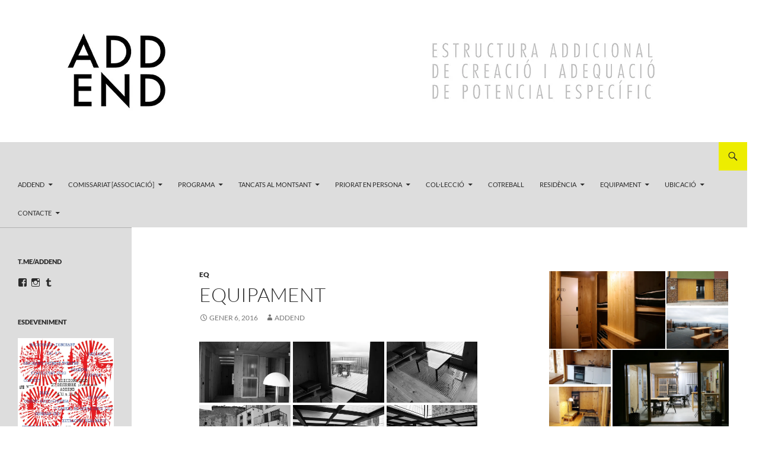

--- FILE ---
content_type: text/html; charset=UTF-8
request_url: http://addend.comissariat.cat/?p=1623
body_size: 26041
content:
<!DOCTYPE html>
<!--[if IE 7]>
<html class="ie ie7" lang="ca">
<![endif]-->
<!--[if IE 8]>
<html class="ie ie8" lang="ca">
<![endif]-->
<!--[if !(IE 7) & !(IE 8)]><!-->
<html lang="ca">
<!--<![endif]-->
<head>
	<meta charset="UTF-8">
	<meta name="viewport" content="width=device-width, initial-scale=1.0">
	<title>Equipament | Addend</title>
	<link rel="profile" href="https://gmpg.org/xfn/11">
	<link rel="pingback" href="http://addend.comissariat.cat/xmlrpc.php">
	<!--[if lt IE 9]>
	<script src="http://addend.comissariat.cat/wp-content/themes/twentyfourteen/js/html5.js?ver=3.7.0"></script>
	<![endif]-->
	<meta name='robots' content='max-image-preview:large' />
	<style>img:is([sizes="auto" i], [sizes^="auto," i]) { contain-intrinsic-size: 3000px 1500px }</style>
	<link rel='dns-prefetch' href='//stats.wp.com' />
<link rel='dns-prefetch' href='//v0.wordpress.com' />
<link rel='preconnect' href='//i0.wp.com' />
<link rel="alternate" type="application/rss+xml" title="Addend &raquo; Canal d&#039;informació" href="http://addend.comissariat.cat/?feed=rss2" />
<link rel="alternate" type="application/rss+xml" title="Addend &raquo; Canal dels comentaris" href="http://addend.comissariat.cat/?feed=comments-rss2" />
<link rel="alternate" type="application/rss+xml" title="Addend &raquo; Equipament Canal dels comentaris" href="http://addend.comissariat.cat/?feed=rss2&#038;p=1623" />
<script>
window._wpemojiSettings = {"baseUrl":"https:\/\/s.w.org\/images\/core\/emoji\/15.0.3\/72x72\/","ext":".png","svgUrl":"https:\/\/s.w.org\/images\/core\/emoji\/15.0.3\/svg\/","svgExt":".svg","source":{"concatemoji":"http:\/\/addend.comissariat.cat\/wp-includes\/js\/wp-emoji-release.min.js?ver=6.7.1"}};
/*! This file is auto-generated */
!function(i,n){var o,s,e;function c(e){try{var t={supportTests:e,timestamp:(new Date).valueOf()};sessionStorage.setItem(o,JSON.stringify(t))}catch(e){}}function p(e,t,n){e.clearRect(0,0,e.canvas.width,e.canvas.height),e.fillText(t,0,0);var t=new Uint32Array(e.getImageData(0,0,e.canvas.width,e.canvas.height).data),r=(e.clearRect(0,0,e.canvas.width,e.canvas.height),e.fillText(n,0,0),new Uint32Array(e.getImageData(0,0,e.canvas.width,e.canvas.height).data));return t.every(function(e,t){return e===r[t]})}function u(e,t,n){switch(t){case"flag":return n(e,"\ud83c\udff3\ufe0f\u200d\u26a7\ufe0f","\ud83c\udff3\ufe0f\u200b\u26a7\ufe0f")?!1:!n(e,"\ud83c\uddfa\ud83c\uddf3","\ud83c\uddfa\u200b\ud83c\uddf3")&&!n(e,"\ud83c\udff4\udb40\udc67\udb40\udc62\udb40\udc65\udb40\udc6e\udb40\udc67\udb40\udc7f","\ud83c\udff4\u200b\udb40\udc67\u200b\udb40\udc62\u200b\udb40\udc65\u200b\udb40\udc6e\u200b\udb40\udc67\u200b\udb40\udc7f");case"emoji":return!n(e,"\ud83d\udc26\u200d\u2b1b","\ud83d\udc26\u200b\u2b1b")}return!1}function f(e,t,n){var r="undefined"!=typeof WorkerGlobalScope&&self instanceof WorkerGlobalScope?new OffscreenCanvas(300,150):i.createElement("canvas"),a=r.getContext("2d",{willReadFrequently:!0}),o=(a.textBaseline="top",a.font="600 32px Arial",{});return e.forEach(function(e){o[e]=t(a,e,n)}),o}function t(e){var t=i.createElement("script");t.src=e,t.defer=!0,i.head.appendChild(t)}"undefined"!=typeof Promise&&(o="wpEmojiSettingsSupports",s=["flag","emoji"],n.supports={everything:!0,everythingExceptFlag:!0},e=new Promise(function(e){i.addEventListener("DOMContentLoaded",e,{once:!0})}),new Promise(function(t){var n=function(){try{var e=JSON.parse(sessionStorage.getItem(o));if("object"==typeof e&&"number"==typeof e.timestamp&&(new Date).valueOf()<e.timestamp+604800&&"object"==typeof e.supportTests)return e.supportTests}catch(e){}return null}();if(!n){if("undefined"!=typeof Worker&&"undefined"!=typeof OffscreenCanvas&&"undefined"!=typeof URL&&URL.createObjectURL&&"undefined"!=typeof Blob)try{var e="postMessage("+f.toString()+"("+[JSON.stringify(s),u.toString(),p.toString()].join(",")+"));",r=new Blob([e],{type:"text/javascript"}),a=new Worker(URL.createObjectURL(r),{name:"wpTestEmojiSupports"});return void(a.onmessage=function(e){c(n=e.data),a.terminate(),t(n)})}catch(e){}c(n=f(s,u,p))}t(n)}).then(function(e){for(var t in e)n.supports[t]=e[t],n.supports.everything=n.supports.everything&&n.supports[t],"flag"!==t&&(n.supports.everythingExceptFlag=n.supports.everythingExceptFlag&&n.supports[t]);n.supports.everythingExceptFlag=n.supports.everythingExceptFlag&&!n.supports.flag,n.DOMReady=!1,n.readyCallback=function(){n.DOMReady=!0}}).then(function(){return e}).then(function(){var e;n.supports.everything||(n.readyCallback(),(e=n.source||{}).concatemoji?t(e.concatemoji):e.wpemoji&&e.twemoji&&(t(e.twemoji),t(e.wpemoji)))}))}((window,document),window._wpemojiSettings);
</script>
<link rel='stylesheet' id='twentyfourteen-jetpack-css' href='http://addend.comissariat.cat/wp-content/plugins/jetpack/modules/theme-tools/compat/twentyfourteen.css?ver=14.3' media='all' />
<style id='wp-emoji-styles-inline-css'>

	img.wp-smiley, img.emoji {
		display: inline !important;
		border: none !important;
		box-shadow: none !important;
		height: 1em !important;
		width: 1em !important;
		margin: 0 0.07em !important;
		vertical-align: -0.1em !important;
		background: none !important;
		padding: 0 !important;
	}
</style>
<link rel='stylesheet' id='wp-block-library-css' href='http://addend.comissariat.cat/wp-includes/css/dist/block-library/style.min.css?ver=6.7.1' media='all' />
<style id='wp-block-library-theme-inline-css'>
.wp-block-audio :where(figcaption){color:#555;font-size:13px;text-align:center}.is-dark-theme .wp-block-audio :where(figcaption){color:#ffffffa6}.wp-block-audio{margin:0 0 1em}.wp-block-code{border:1px solid #ccc;border-radius:4px;font-family:Menlo,Consolas,monaco,monospace;padding:.8em 1em}.wp-block-embed :where(figcaption){color:#555;font-size:13px;text-align:center}.is-dark-theme .wp-block-embed :where(figcaption){color:#ffffffa6}.wp-block-embed{margin:0 0 1em}.blocks-gallery-caption{color:#555;font-size:13px;text-align:center}.is-dark-theme .blocks-gallery-caption{color:#ffffffa6}:root :where(.wp-block-image figcaption){color:#555;font-size:13px;text-align:center}.is-dark-theme :root :where(.wp-block-image figcaption){color:#ffffffa6}.wp-block-image{margin:0 0 1em}.wp-block-pullquote{border-bottom:4px solid;border-top:4px solid;color:currentColor;margin-bottom:1.75em}.wp-block-pullquote cite,.wp-block-pullquote footer,.wp-block-pullquote__citation{color:currentColor;font-size:.8125em;font-style:normal;text-transform:uppercase}.wp-block-quote{border-left:.25em solid;margin:0 0 1.75em;padding-left:1em}.wp-block-quote cite,.wp-block-quote footer{color:currentColor;font-size:.8125em;font-style:normal;position:relative}.wp-block-quote:where(.has-text-align-right){border-left:none;border-right:.25em solid;padding-left:0;padding-right:1em}.wp-block-quote:where(.has-text-align-center){border:none;padding-left:0}.wp-block-quote.is-large,.wp-block-quote.is-style-large,.wp-block-quote:where(.is-style-plain){border:none}.wp-block-search .wp-block-search__label{font-weight:700}.wp-block-search__button{border:1px solid #ccc;padding:.375em .625em}:where(.wp-block-group.has-background){padding:1.25em 2.375em}.wp-block-separator.has-css-opacity{opacity:.4}.wp-block-separator{border:none;border-bottom:2px solid;margin-left:auto;margin-right:auto}.wp-block-separator.has-alpha-channel-opacity{opacity:1}.wp-block-separator:not(.is-style-wide):not(.is-style-dots){width:100px}.wp-block-separator.has-background:not(.is-style-dots){border-bottom:none;height:1px}.wp-block-separator.has-background:not(.is-style-wide):not(.is-style-dots){height:2px}.wp-block-table{margin:0 0 1em}.wp-block-table td,.wp-block-table th{word-break:normal}.wp-block-table :where(figcaption){color:#555;font-size:13px;text-align:center}.is-dark-theme .wp-block-table :where(figcaption){color:#ffffffa6}.wp-block-video :where(figcaption){color:#555;font-size:13px;text-align:center}.is-dark-theme .wp-block-video :where(figcaption){color:#ffffffa6}.wp-block-video{margin:0 0 1em}:root :where(.wp-block-template-part.has-background){margin-bottom:0;margin-top:0;padding:1.25em 2.375em}
</style>
<link rel='stylesheet' id='mediaelement-css' href='http://addend.comissariat.cat/wp-includes/js/mediaelement/mediaelementplayer-legacy.min.css?ver=4.2.17' media='all' />
<link rel='stylesheet' id='wp-mediaelement-css' href='http://addend.comissariat.cat/wp-includes/js/mediaelement/wp-mediaelement.min.css?ver=6.7.1' media='all' />
<style id='jetpack-sharing-buttons-style-inline-css'>
.jetpack-sharing-buttons__services-list{display:flex;flex-direction:row;flex-wrap:wrap;gap:0;list-style-type:none;margin:5px;padding:0}.jetpack-sharing-buttons__services-list.has-small-icon-size{font-size:12px}.jetpack-sharing-buttons__services-list.has-normal-icon-size{font-size:16px}.jetpack-sharing-buttons__services-list.has-large-icon-size{font-size:24px}.jetpack-sharing-buttons__services-list.has-huge-icon-size{font-size:36px}@media print{.jetpack-sharing-buttons__services-list{display:none!important}}.editor-styles-wrapper .wp-block-jetpack-sharing-buttons{gap:0;padding-inline-start:0}ul.jetpack-sharing-buttons__services-list.has-background{padding:1.25em 2.375em}
</style>
<style id='classic-theme-styles-inline-css'>
/*! This file is auto-generated */
.wp-block-button__link{color:#fff;background-color:#32373c;border-radius:9999px;box-shadow:none;text-decoration:none;padding:calc(.667em + 2px) calc(1.333em + 2px);font-size:1.125em}.wp-block-file__button{background:#32373c;color:#fff;text-decoration:none}
</style>
<style id='global-styles-inline-css'>
:root{--wp--preset--aspect-ratio--square: 1;--wp--preset--aspect-ratio--4-3: 4/3;--wp--preset--aspect-ratio--3-4: 3/4;--wp--preset--aspect-ratio--3-2: 3/2;--wp--preset--aspect-ratio--2-3: 2/3;--wp--preset--aspect-ratio--16-9: 16/9;--wp--preset--aspect-ratio--9-16: 9/16;--wp--preset--color--black: #dddddd;--wp--preset--color--cyan-bluish-gray: #abb8c3;--wp--preset--color--white: #fff;--wp--preset--color--pale-pink: #f78da7;--wp--preset--color--vivid-red: #cf2e2e;--wp--preset--color--luminous-vivid-orange: #ff6900;--wp--preset--color--luminous-vivid-amber: #fcb900;--wp--preset--color--light-green-cyan: #7bdcb5;--wp--preset--color--vivid-green-cyan: #00d084;--wp--preset--color--pale-cyan-blue: #8ed1fc;--wp--preset--color--vivid-cyan-blue: #0693e3;--wp--preset--color--vivid-purple: #9b51e0;--wp--preset--color--green: #eded00;--wp--preset--color--dark-gray: #2b2b2b;--wp--preset--color--medium-gray: #767676;--wp--preset--color--light-gray: #f5f5f5;--wp--preset--gradient--vivid-cyan-blue-to-vivid-purple: linear-gradient(135deg,rgba(6,147,227,1) 0%,rgb(155,81,224) 100%);--wp--preset--gradient--light-green-cyan-to-vivid-green-cyan: linear-gradient(135deg,rgb(122,220,180) 0%,rgb(0,208,130) 100%);--wp--preset--gradient--luminous-vivid-amber-to-luminous-vivid-orange: linear-gradient(135deg,rgba(252,185,0,1) 0%,rgba(255,105,0,1) 100%);--wp--preset--gradient--luminous-vivid-orange-to-vivid-red: linear-gradient(135deg,rgba(255,105,0,1) 0%,rgb(207,46,46) 100%);--wp--preset--gradient--very-light-gray-to-cyan-bluish-gray: linear-gradient(135deg,rgb(238,238,238) 0%,rgb(169,184,195) 100%);--wp--preset--gradient--cool-to-warm-spectrum: linear-gradient(135deg,rgb(74,234,220) 0%,rgb(151,120,209) 20%,rgb(207,42,186) 40%,rgb(238,44,130) 60%,rgb(251,105,98) 80%,rgb(254,248,76) 100%);--wp--preset--gradient--blush-light-purple: linear-gradient(135deg,rgb(255,206,236) 0%,rgb(152,150,240) 100%);--wp--preset--gradient--blush-bordeaux: linear-gradient(135deg,rgb(254,205,165) 0%,rgb(254,45,45) 50%,rgb(107,0,62) 100%);--wp--preset--gradient--luminous-dusk: linear-gradient(135deg,rgb(255,203,112) 0%,rgb(199,81,192) 50%,rgb(65,88,208) 100%);--wp--preset--gradient--pale-ocean: linear-gradient(135deg,rgb(255,245,203) 0%,rgb(182,227,212) 50%,rgb(51,167,181) 100%);--wp--preset--gradient--electric-grass: linear-gradient(135deg,rgb(202,248,128) 0%,rgb(113,206,126) 100%);--wp--preset--gradient--midnight: linear-gradient(135deg,rgb(2,3,129) 0%,rgb(40,116,252) 100%);--wp--preset--font-size--small: 13px;--wp--preset--font-size--medium: 20px;--wp--preset--font-size--large: 36px;--wp--preset--font-size--x-large: 42px;--wp--preset--spacing--20: 0.44rem;--wp--preset--spacing--30: 0.67rem;--wp--preset--spacing--40: 1rem;--wp--preset--spacing--50: 1.5rem;--wp--preset--spacing--60: 2.25rem;--wp--preset--spacing--70: 3.38rem;--wp--preset--spacing--80: 5.06rem;--wp--preset--shadow--natural: 6px 6px 9px rgba(0, 0, 0, 0.2);--wp--preset--shadow--deep: 12px 12px 50px rgba(0, 0, 0, 0.4);--wp--preset--shadow--sharp: 6px 6px 0px rgba(0, 0, 0, 0.2);--wp--preset--shadow--outlined: 6px 6px 0px -3px rgba(255, 255, 255, 1), 6px 6px rgba(0, 0, 0, 1);--wp--preset--shadow--crisp: 6px 6px 0px rgba(0, 0, 0, 1);}:where(.is-layout-flex){gap: 0.5em;}:where(.is-layout-grid){gap: 0.5em;}body .is-layout-flex{display: flex;}.is-layout-flex{flex-wrap: wrap;align-items: center;}.is-layout-flex > :is(*, div){margin: 0;}body .is-layout-grid{display: grid;}.is-layout-grid > :is(*, div){margin: 0;}:where(.wp-block-columns.is-layout-flex){gap: 2em;}:where(.wp-block-columns.is-layout-grid){gap: 2em;}:where(.wp-block-post-template.is-layout-flex){gap: 1.25em;}:where(.wp-block-post-template.is-layout-grid){gap: 1.25em;}.has-black-color{color: var(--wp--preset--color--black) !important;}.has-cyan-bluish-gray-color{color: var(--wp--preset--color--cyan-bluish-gray) !important;}.has-white-color{color: var(--wp--preset--color--white) !important;}.has-pale-pink-color{color: var(--wp--preset--color--pale-pink) !important;}.has-vivid-red-color{color: var(--wp--preset--color--vivid-red) !important;}.has-luminous-vivid-orange-color{color: var(--wp--preset--color--luminous-vivid-orange) !important;}.has-luminous-vivid-amber-color{color: var(--wp--preset--color--luminous-vivid-amber) !important;}.has-light-green-cyan-color{color: var(--wp--preset--color--light-green-cyan) !important;}.has-vivid-green-cyan-color{color: var(--wp--preset--color--vivid-green-cyan) !important;}.has-pale-cyan-blue-color{color: var(--wp--preset--color--pale-cyan-blue) !important;}.has-vivid-cyan-blue-color{color: var(--wp--preset--color--vivid-cyan-blue) !important;}.has-vivid-purple-color{color: var(--wp--preset--color--vivid-purple) !important;}.has-black-background-color{background-color: var(--wp--preset--color--black) !important;}.has-cyan-bluish-gray-background-color{background-color: var(--wp--preset--color--cyan-bluish-gray) !important;}.has-white-background-color{background-color: var(--wp--preset--color--white) !important;}.has-pale-pink-background-color{background-color: var(--wp--preset--color--pale-pink) !important;}.has-vivid-red-background-color{background-color: var(--wp--preset--color--vivid-red) !important;}.has-luminous-vivid-orange-background-color{background-color: var(--wp--preset--color--luminous-vivid-orange) !important;}.has-luminous-vivid-amber-background-color{background-color: var(--wp--preset--color--luminous-vivid-amber) !important;}.has-light-green-cyan-background-color{background-color: var(--wp--preset--color--light-green-cyan) !important;}.has-vivid-green-cyan-background-color{background-color: var(--wp--preset--color--vivid-green-cyan) !important;}.has-pale-cyan-blue-background-color{background-color: var(--wp--preset--color--pale-cyan-blue) !important;}.has-vivid-cyan-blue-background-color{background-color: var(--wp--preset--color--vivid-cyan-blue) !important;}.has-vivid-purple-background-color{background-color: var(--wp--preset--color--vivid-purple) !important;}.has-black-border-color{border-color: var(--wp--preset--color--black) !important;}.has-cyan-bluish-gray-border-color{border-color: var(--wp--preset--color--cyan-bluish-gray) !important;}.has-white-border-color{border-color: var(--wp--preset--color--white) !important;}.has-pale-pink-border-color{border-color: var(--wp--preset--color--pale-pink) !important;}.has-vivid-red-border-color{border-color: var(--wp--preset--color--vivid-red) !important;}.has-luminous-vivid-orange-border-color{border-color: var(--wp--preset--color--luminous-vivid-orange) !important;}.has-luminous-vivid-amber-border-color{border-color: var(--wp--preset--color--luminous-vivid-amber) !important;}.has-light-green-cyan-border-color{border-color: var(--wp--preset--color--light-green-cyan) !important;}.has-vivid-green-cyan-border-color{border-color: var(--wp--preset--color--vivid-green-cyan) !important;}.has-pale-cyan-blue-border-color{border-color: var(--wp--preset--color--pale-cyan-blue) !important;}.has-vivid-cyan-blue-border-color{border-color: var(--wp--preset--color--vivid-cyan-blue) !important;}.has-vivid-purple-border-color{border-color: var(--wp--preset--color--vivid-purple) !important;}.has-vivid-cyan-blue-to-vivid-purple-gradient-background{background: var(--wp--preset--gradient--vivid-cyan-blue-to-vivid-purple) !important;}.has-light-green-cyan-to-vivid-green-cyan-gradient-background{background: var(--wp--preset--gradient--light-green-cyan-to-vivid-green-cyan) !important;}.has-luminous-vivid-amber-to-luminous-vivid-orange-gradient-background{background: var(--wp--preset--gradient--luminous-vivid-amber-to-luminous-vivid-orange) !important;}.has-luminous-vivid-orange-to-vivid-red-gradient-background{background: var(--wp--preset--gradient--luminous-vivid-orange-to-vivid-red) !important;}.has-very-light-gray-to-cyan-bluish-gray-gradient-background{background: var(--wp--preset--gradient--very-light-gray-to-cyan-bluish-gray) !important;}.has-cool-to-warm-spectrum-gradient-background{background: var(--wp--preset--gradient--cool-to-warm-spectrum) !important;}.has-blush-light-purple-gradient-background{background: var(--wp--preset--gradient--blush-light-purple) !important;}.has-blush-bordeaux-gradient-background{background: var(--wp--preset--gradient--blush-bordeaux) !important;}.has-luminous-dusk-gradient-background{background: var(--wp--preset--gradient--luminous-dusk) !important;}.has-pale-ocean-gradient-background{background: var(--wp--preset--gradient--pale-ocean) !important;}.has-electric-grass-gradient-background{background: var(--wp--preset--gradient--electric-grass) !important;}.has-midnight-gradient-background{background: var(--wp--preset--gradient--midnight) !important;}.has-small-font-size{font-size: var(--wp--preset--font-size--small) !important;}.has-medium-font-size{font-size: var(--wp--preset--font-size--medium) !important;}.has-large-font-size{font-size: var(--wp--preset--font-size--large) !important;}.has-x-large-font-size{font-size: var(--wp--preset--font-size--x-large) !important;}
:where(.wp-block-post-template.is-layout-flex){gap: 1.25em;}:where(.wp-block-post-template.is-layout-grid){gap: 1.25em;}
:where(.wp-block-columns.is-layout-flex){gap: 2em;}:where(.wp-block-columns.is-layout-grid){gap: 2em;}
:root :where(.wp-block-pullquote){font-size: 1.5em;line-height: 1.6;}
</style>
<link rel='stylesheet' id='contact-form-7-css' href='http://addend.comissariat.cat/wp-content/plugins/contact-form-7/includes/css/styles.css?ver=6.0.3' media='all' />
<link rel='stylesheet' id='thickbox.css-css' href='http://addend.comissariat.cat/wp-includes/js/thickbox/thickbox.css?ver=1.0' media='all' />
<link rel='stylesheet' id='dashicons-css' href='http://addend.comissariat.cat/wp-includes/css/dashicons.min.css?ver=6.7.1' media='all' />
<link rel='stylesheet' id='thickbox-css' href='http://addend.comissariat.cat/wp-includes/js/thickbox/thickbox.css?ver=6.7.1' media='all' />
<link rel='stylesheet' id='twentyfourteen-lato-css' href='http://addend.comissariat.cat/wp-content/themes/twentyfourteen/fonts/font-lato.css?ver=20230328' media='all' />
<link rel='stylesheet' id='genericons-css' href='http://addend.comissariat.cat/wp-content/plugins/jetpack/_inc/genericons/genericons/genericons.css?ver=3.1' media='all' />
<link rel='stylesheet' id='twentyfourteen-style-css' href='http://addend.comissariat.cat/wp-content/themes/twentyfourteen/style.css?ver=20241112' media='all' />
<link rel='stylesheet' id='twentyfourteen-block-style-css' href='http://addend.comissariat.cat/wp-content/themes/twentyfourteen/css/blocks.css?ver=20240708' media='all' />
<!--[if lt IE 9]>
<link rel='stylesheet' id='twentyfourteen-ie-css' href='http://addend.comissariat.cat/wp-content/themes/twentyfourteen/css/ie.css?ver=20140711' media='all' />
<![endif]-->
<style id='akismet-widget-style-inline-css'>

			.a-stats {
				--akismet-color-mid-green: #357b49;
				--akismet-color-white: #fff;
				--akismet-color-light-grey: #f6f7f7;

				max-width: 350px;
				width: auto;
			}

			.a-stats * {
				all: unset;
				box-sizing: border-box;
			}

			.a-stats strong {
				font-weight: 600;
			}

			.a-stats a.a-stats__link,
			.a-stats a.a-stats__link:visited,
			.a-stats a.a-stats__link:active {
				background: var(--akismet-color-mid-green);
				border: none;
				box-shadow: none;
				border-radius: 8px;
				color: var(--akismet-color-white);
				cursor: pointer;
				display: block;
				font-family: -apple-system, BlinkMacSystemFont, 'Segoe UI', 'Roboto', 'Oxygen-Sans', 'Ubuntu', 'Cantarell', 'Helvetica Neue', sans-serif;
				font-weight: 500;
				padding: 12px;
				text-align: center;
				text-decoration: none;
				transition: all 0.2s ease;
			}

			/* Extra specificity to deal with TwentyTwentyOne focus style */
			.widget .a-stats a.a-stats__link:focus {
				background: var(--akismet-color-mid-green);
				color: var(--akismet-color-white);
				text-decoration: none;
			}

			.a-stats a.a-stats__link:hover {
				filter: brightness(110%);
				box-shadow: 0 4px 12px rgba(0, 0, 0, 0.06), 0 0 2px rgba(0, 0, 0, 0.16);
			}

			.a-stats .count {
				color: var(--akismet-color-white);
				display: block;
				font-size: 1.5em;
				line-height: 1.4;
				padding: 0 13px;
				white-space: nowrap;
			}
		
</style>
<link rel='stylesheet' id='wpdevelop-bts-css' href='http://addend.comissariat.cat/wp-content/plugins/booking/assets/libs/bootstrap-css/css/bootstrap.css?ver=10.9.2' media='all' />
<link rel='stylesheet' id='wpdevelop-bts-theme-css' href='http://addend.comissariat.cat/wp-content/plugins/booking/assets/libs/bootstrap-css/css/bootstrap-theme.css?ver=10.9.2' media='all' />
<link rel='stylesheet' id='wpbc-tippy-popover-css' href='http://addend.comissariat.cat/wp-content/plugins/booking/assets/libs/tippy.js/themes/wpbc-tippy-popover.css?ver=10.9.2' media='all' />
<link rel='stylesheet' id='wpbc-tippy-times-css' href='http://addend.comissariat.cat/wp-content/plugins/booking/assets/libs/tippy.js/themes/wpbc-tippy-times.css?ver=10.9.2' media='all' />
<link rel='stylesheet' id='wpbc-material-design-icons-css' href='http://addend.comissariat.cat/wp-content/plugins/booking/assets/libs/material-design-icons/material-design-icons.css?ver=10.9.2' media='all' />
<link rel='stylesheet' id='wpbc-ui-both-css' href='http://addend.comissariat.cat/wp-content/plugins/booking/css/wpbc_ui_both.css?ver=10.9.2' media='all' />
<link rel='stylesheet' id='wpbc-time_picker-css' href='http://addend.comissariat.cat/wp-content/plugins/booking/css/wpbc_time-selector.css?ver=10.9.2' media='all' />
<link rel='stylesheet' id='wpbc-time_picker-skin-css' href='http://addend.comissariat.cat/wp-content/plugins/booking/css/time_picker_skins/grey.css?ver=10.9.2' media='all' />
<link rel='stylesheet' id='wpbc-client-pages-css' href='http://addend.comissariat.cat/wp-content/plugins/booking/css/client.css?ver=10.9.2' media='all' />
<link rel='stylesheet' id='wpbc-fe-form_fields-css' href='http://addend.comissariat.cat/wp-content/plugins/booking/css/_out/wpbc_fe__form_fields.css?ver=10.9.2' media='all' />
<link rel='stylesheet' id='wpbc-calendar-css' href='http://addend.comissariat.cat/wp-content/plugins/booking/css/calendar.css?ver=10.9.2' media='all' />
<link rel='stylesheet' id='wpbc-calendar-skin-css' href='http://addend.comissariat.cat/wp-content/plugins/booking/css/skins/traditional-light.css?ver=10.9.2' media='all' />
<link rel='stylesheet' id='wpbc-flex-timeline-css' href='http://addend.comissariat.cat/wp-content/plugins/booking/core/timeline/v2/_out/timeline_v2.1.css?ver=10.9.2' media='all' />
<link rel='stylesheet' id='sharedaddy-css' href='http://addend.comissariat.cat/wp-content/plugins/jetpack/modules/sharedaddy/sharing.css?ver=14.3' media='all' />
<link rel='stylesheet' id='social-logos-css' href='http://addend.comissariat.cat/wp-content/plugins/jetpack/_inc/social-logos/social-logos.min.css?ver=14.3' media='all' />
<script src="http://addend.comissariat.cat/wp-includes/js/jquery/jquery.min.js?ver=3.7.1" id="jquery-core-js"></script>
<script src="http://addend.comissariat.cat/wp-includes/js/jquery/jquery-migrate.min.js?ver=3.4.1" id="jquery-migrate-js"></script>
<script src="http://addend.comissariat.cat/wp-content/themes/twentyfourteen/js/functions.js?ver=20230526" id="twentyfourteen-script-js" defer data-wp-strategy="defer"></script>
<script id="wpbc_all-js-before">
var wpbc_url_ajax ="http:\/\/addend.comissariat.cat\/wp-admin\/admin-ajax.php";
</script>
<script src="http://addend.comissariat.cat/wp-content/plugins/booking/_dist/all/_out/wpbc_all.js?ver=10.9.2" id="wpbc_all-js"></script>
<script id="wpbc_all-js-after">
function wpbc_init__head(){ _wpbc.set_other_param( 'locale_active', 'ca' ); _wpbc.set_other_param( 'today_arr', [2026,01,23,01,32]  ); _wpbc.set_other_param( 'url_plugin', 'http://addend.comissariat.cat/wp-content/plugins/booking' ); _wpbc.set_other_param( 'this_page_booking_hash', ''  ); _wpbc.set_other_param( 'calendars__on_this_page', [] ); _wpbc.set_other_param( 'calendars__first_day', '0' ); _wpbc.set_other_param( 'calendars__max_monthes_in_calendar', '1y' ); _wpbc.set_other_param( 'availability__unavailable_from_today', '0' ); _wpbc.set_other_param( 'availability__week_days_unavailable', [999] ); _wpbc.set_other_param( 'calendars__days_select_mode', 'multiple' ); _wpbc.set_other_param( 'calendars__fixed__days_num', 0 ); _wpbc.set_other_param( 'calendars__fixed__week_days__start',   [] ); _wpbc.set_other_param( 'calendars__dynamic__days_min', 0 ); _wpbc.set_other_param( 'calendars__dynamic__days_max', 0 ); _wpbc.set_other_param( 'calendars__dynamic__days_specific',    [] ); _wpbc.set_other_param( 'calendars__dynamic__week_days__start', [] ); _wpbc.set_other_param( 'calendars__days_selection__middle_days_opacity', '0.75' ); _wpbc.set_other_param( 'is_enabled_booking_recurrent_time',  true ); _wpbc.set_other_param( 'is_allow_several_months_on_mobile',  false ); _wpbc.set_other_param( 'is_enabled_change_over',  false ); _wpbc.set_other_param( 'update', '10.9.2' ); _wpbc.set_other_param( 'version', 'free' ); _wpbc.set_message( 'message_dates_times_unavailable', "Aquestes dates i hores d'aquest calendari ja estan reservades o no estan disponibles." ); _wpbc.set_message( 'message_choose_alternative_dates', "Trieu dates i hores alternatives o ajusteu el nombre de franges reservades." ); _wpbc.set_message( 'message_cannot_save_in_one_resource', "No \u00e9s possible emmagatzemar aquesta seq\u00fc\u00e8ncia de dates en un mateix recurs." ); _wpbc.set_message( 'message_check_required', "Aquest camp \u00e9s obligatori" ); _wpbc.set_message( 'message_check_required_for_check_box', "Aquesta casella ha d'estar marcada" ); _wpbc.set_message( 'message_check_required_for_radio_box', "Seleccioneu com a m\u00ednim una opci\u00f3" ); _wpbc.set_message( 'message_check_email', "Adre\u00e7a electr\u00f2nica incorrecta" ); _wpbc.set_message( 'message_check_same_email', "Els correus electr\u00f2nics no coincideixen" ); _wpbc.set_message( 'message_check_no_selected_dates', "Seleccioneu la(es) data(es) de la reserva al calendari." ); _wpbc.set_message( 'message_processing', "S'est\u00e0 processant" ); _wpbc.set_message( 'message_deleting', "S'est\u00e0 suprimint" ); _wpbc.set_message( 'message_updating', "S'est\u00e0 actualitzant" ); _wpbc.set_message( 'message_saving', "S'est\u00e0 desant" ); _wpbc.set_message( 'message_error_check_in_out_time', "Error! Reinicialitzeu les dates d'entrada\/sortida anteriors." ); _wpbc.set_message( 'message_error_start_time', "L'hora d'inici no \u00e9s v\u00e0lida. La data o l'hora pot estar reservada, o ja es troba en el passat! Trieu una altra data o hora." ); _wpbc.set_message( 'message_error_end_time', "L'hora de finalitzaci\u00f3 no \u00e9s v\u00e0lida. La data o l'hora pot estar reservada, o ja es troba en el passat. L'hora de finalitzaci\u00f3 tamb\u00e9 pot ser anterior a l'hora d'inici, si nom\u00e9s s'ha seleccionat 1 dia! Trieu una altra data o hora." ); _wpbc.set_message( 'message_error_range_time', "L'hora(es) pot estar reservada(es), o ja es troba(en) en el passat!" ); _wpbc.set_message( 'message_error_duration_time', "L'hora(es) pot estar reservada(es), o ja es troba(en) en el passat!" ); console.log( '== WPBC VARS 10.9.2 [free] LOADED ==' ); } ( function() { if ( document.readyState === 'loading' ){ document.addEventListener( 'DOMContentLoaded', wpbc_init__head ); } else { wpbc_init__head(); } }() );
</script>
<script src="http://addend.comissariat.cat/wp-content/plugins/booking/assets/libs/popper/popper.js?ver=10.9.2" id="wpbc-popper-js"></script>
<script src="http://addend.comissariat.cat/wp-content/plugins/booking/assets/libs/tippy.js/dist/tippy-bundle.umd.js?ver=10.9.2" id="wpbc-tipcy-js"></script>
<script src="http://addend.comissariat.cat/wp-content/plugins/booking/js/datepick/jquery.datepick.wpbc.9.0.js?ver=10.9.2" id="wpbc-datepick-js"></script>
<script src="http://addend.comissariat.cat/wp-content/plugins/booking/js/datepick/jquery.datepick-ca.js?ver=10.9.2" id="wpbc-datepick-localize-js"></script>
<script src="http://addend.comissariat.cat/wp-content/plugins/booking/js/client.js?ver=10.9.2" id="wpbc-main-client-js"></script>
<script src="http://addend.comissariat.cat/wp-content/plugins/booking/includes/_capacity/_out/create_booking.js?ver=10.9.2" id="wpbc_capacity-js"></script>
<script src="http://addend.comissariat.cat/wp-content/plugins/booking/js/wpbc_times.js?ver=10.9.2" id="wpbc-times-js"></script>
<script src="http://addend.comissariat.cat/wp-content/plugins/booking/js/wpbc_time-selector.js?ver=10.9.2" id="wpbc-time-selector-js"></script>
<script src="http://addend.comissariat.cat/wp-content/plugins/booking/core/timeline/v2/_out/timeline_v2.js?ver=10.9.2" id="wpbc-timeline-flex-js"></script>
<script src="http://addend.comissariat.cat/wp-content/plugins/spider-event-calendar/elements/calendar.js?ver=1.5.65" id="Calendar-js"></script>
<script src="http://addend.comissariat.cat/wp-content/plugins/spider-event-calendar/elements/calendar-setup.js?ver=1.5.65" id="calendar-setup-js"></script>
<script src="http://addend.comissariat.cat/wp-content/plugins/spider-event-calendar/elements/calendar_function.js?ver=1.5.65" id="calendar_function-js"></script>
<link rel="https://api.w.org/" href="http://addend.comissariat.cat/index.php?rest_route=/" /><link rel="alternate" title="JSON" type="application/json" href="http://addend.comissariat.cat/index.php?rest_route=/wp/v2/posts/1623" /><link rel="EditURI" type="application/rsd+xml" title="RSD" href="http://addend.comissariat.cat/xmlrpc.php?rsd" />
<meta name="generator" content="WordPress 6.7.1" />
<link rel="canonical" href="http://addend.comissariat.cat/?p=1623" />
<link rel='shortlink' href='https://wp.me/p6aKOj-qb' />
<link rel="alternate" title="oEmbed (JSON)" type="application/json+oembed" href="http://addend.comissariat.cat/index.php?rest_route=%2Foembed%2F1.0%2Fembed&#038;url=http%3A%2F%2Faddend.comissariat.cat%2F%3Fp%3D1623" />
<link rel="alternate" title="oEmbed (XML)" type="text/xml+oembed" href="http://addend.comissariat.cat/index.php?rest_route=%2Foembed%2F1.0%2Fembed&#038;url=http%3A%2F%2Faddend.comissariat.cat%2F%3Fp%3D1623&#038;format=xml" />
<style id="fourteen-colors" type="text/css">/* Custom Contrast Color */
		.site:before,
		#secondary,
		.site-header,
		.site-footer,
		.menu-toggle,
		.featured-content,
		.featured-content .entry-header,
		.slider-direction-nav a,
		.ie8 .featured-content,
		.ie8 .site:before,
		.has-black-background-color {
			background-color: #dddddd;
		}

		.has-black-color {
			color: #dddddd;
		}

		.grid .featured-content .entry-header,
		.ie8 .grid .featured-content .entry-header {
			border-color: #dddddd;
		}

		.slider-control-paging a:before {
			background-color: rgba(255,255,255,.33);
		}

		.hentry .mejs-mediaelement,
		.widget .mejs-mediaelement,
 		.hentry .mejs-container .mejs-controls,
 		.widget .mejs-container .mejs-controls {
			background: #dddddd;
		}

		/* Player controls need separation from the contrast background */
		.primary-sidebar .mejs-controls,
		.site-footer .mejs-controls {
			border: 1px solid;
		}
		
			.site-description,
			.secondary-navigation a,
			.widget,
			.widget a,
			.widget-title,
			.widget-title a,
			.widget_calendar caption,
			.site-header a,
			.site-title a,
			.site-title a:hover,
			.menu-toggle:before,
			.site-footer,
			.site-footer a,
			.featured-content a,
			.featured-content .entry-meta,
			.slider-direction-nav a:before,
			.hentry .mejs-container .mejs-controls .mejs-time span,
			.widget .mejs-container .mejs-controls .mejs-time span,
			.hentry .mejs-controls .mejs-button button,
			.widget .mejs-controls .mejs-button button {
				color: #2b2b2b;
			}

			@media screen and (min-width: 783px) {
				.primary-navigation ul ul a {
					color: #fff;
				}
			}

			@media screen and (min-width: 1008px) {
				.secondary-navigation ul ul a,
				.secondary-navigation li:hover > a,
				.secondary-navigation li.focus > a {
					color: #fff;
				}
			}

			.widget_calendar tbody a,
			.site-footer .widget_calendar tbody a,
			.slider-direction-nav a:hover:before {
				color: #fff;
			}

			.slider-control-paging a:before {
				background-color: rgba(0, 0, 0, .33);
			}

			.featured-content {
				background-image: url(http://addend.comissariat.cat/wp-content/plugins/fourteen-colors/pattern-dark-inverse.svg);
			}

			.site-navigation li,
			#secondary,
			.secondary-navigation,
			.secondary-navigation li,
			.widget table,
			.widget th,
			.widget td,
			.widget_archive li,
			.widget_categories li,
			.widget_links li,
			.widget_meta li,
			.widget_nav_menu li,
			.widget_pages li,
			.widget_recent_comments li,
			.widget_recent_entries li,
			.widget_text li,
			.widget_categories li ul,
			.widget_nav_menu li ul,
			.widget_pages li ul,
			.widget_text li ul,
			.widget abbr[title] {
				border-color: rgba(0, 0, 0, .2);
			}

			.widget input,
			.widget textarea {
				background-color: rgba(0, 0, 0, .02);
				border-color: rgba(0, 0, 0, .2);
				color: #000;
			}

			.widget input:focus, .widget textarea:focus {
				border-color: rgba(0, 0, 0, 0.4);
			}

			.widget_twentyfourteen_ephemera .entry-meta a {
				color: rgba(0, 0, 0, 0.7);
			}

			.widget_twentyfourteen_ephemera > ol > li {
				border-bottom-color: rgba(0, 0, 0, 0.2);
			}

			#supplementary + .site-info {
				border-top: 1px solid rgba(0, 0, 0, 0.2);
			}

			.hentry .mejs-controls .mejs-time-rail .mejs-time-total,
			.widget .mejs-controls .mejs-time-rail .mejs-time-total,
			.hentry .mejs-controls .mejs-horizontal-volume-slider .mejs-horizontal-volume-total,
			.widget .mejs-controls .mejs-horizontal-volume-slider .mejs-horizontal-volume-total {
				background: rgba(0,0,0,.3);
			}

			.hentry .mejs-controls .mejs-time-rail .mejs-time-loaded,
			.widget .mejs-controls .mejs-time-rail .mejs-time-loaded,
			.hentry .mejs-controls .mejs-horizontal-volume-slider .mejs-horizontal-volume-current,
			.widget .mejs-controls .mejs-horizontal-volume-slider .mejs-horizontal-volume-current {
				background-color: #2b2b2b;
			}

			/* Override the site title color option with an over-qualified selector, as the option is hidden. */
			h1.site-title a {
				color: #2b2b2b;
			}
		
		.menu-toggle:active,
		.menu-toggle:focus,
		.menu-toggle:hover {
			background-color: #ffffff;
		}
		/* Custom accent color. */
		button,
		.button,
		.contributor-posts-link,
		input[type="button"],
		input[type="reset"],
		input[type="submit"],
		.search-toggle,
		.hentry .mejs-controls .mejs-time-rail .mejs-time-current,
		.widget .mejs-controls .mejs-time-rail .mejs-time-current,
		.hentry .mejs-overlay:hover .mejs-overlay-button,
		.widget .mejs-overlay:hover .mejs-overlay-button,
		.widget button,
		.widget .button,
		.widget input[type="button"],
		.widget input[type="reset"],
		.widget input[type="submit"],
		.widget_calendar tbody a,
		.content-sidebar .widget input[type="button"],
		.content-sidebar .widget input[type="reset"],
		.content-sidebar .widget input[type="submit"],
		.slider-control-paging .slider-active:before,
		.slider-control-paging .slider-active:hover:before,
		.slider-direction-nav a:hover,
		.ie8 .primary-navigation ul ul,
		.ie8 .secondary-navigation ul ul,
		.ie8 .primary-navigation li:hover > a,
		.ie8 .primary-navigation li.focus > a,
		.ie8 .secondary-navigation li:hover > a,
		.ie8 .secondary-navigation li.focus > a,
		.wp-block-file .wp-block-file__button,
		.wp-block-button__link,
		.has-green-background-color {
			background-color: #eded00;
		}

		.site-navigation a:hover,
		.is-style-outline .wp-block-button__link:not(.has-text-color),
		.has-green-color {
			color: #eded00;
		}

		::-moz-selection {
			background: #eded00;
		}

		::selection {
			background: #eded00;
		}

		.paging-navigation .page-numbers.current {
			border-color: #eded00;
		}

		@media screen and (min-width: 782px) {
			.primary-navigation li:hover > a,
			.primary-navigation li.focus > a,
			.primary-navigation ul ul {
				background-color: #eded00;
			}
		}

		@media screen and (min-width: 1008px) {
			.secondary-navigation li:hover > a,
			.secondary-navigation li.focus > a,
			.secondary-navigation ul ul {
				background-color: #eded00;
			}
		}
	
			.contributor-posts-link,
			.button,
			button,
			input[type="button"],
			input[type="reset"],
			input[type="submit"],
			.search-toggle:before,
			.hentry .mejs-overlay:hover .mejs-overlay-button,
			.widet .mejs-overlay:hover .mejs-overlay-button,
			.widget button,
			.widget .button,
			.widget input[type="button"],
			.widget input[type="reset"],
			.widget input[type="submit"],
			.widget_calendar tbody a,
			.widget_calendar tbody a:hover,
			.site-footer .widget_calendar tbody a,
			.content-sidebar .widget input[type="button"],
			.content-sidebar .widget input[type="reset"],
			.content-sidebar .widget input[type="submit"],
			button:hover,
			button:focus,
			.button:hover,
			.button:focus,
			.widget a.button:hover,
			.widget a.button:focus,
			.widget a.button:active,
			.content-sidebar .widget a.button,
			.content-sidebar .widget a.button:hover,
			.content-sidebar .widget a.button:focus,
			.content-sidebar .widget a.button:active,
			.contributor-posts-link:hover,
			.contributor-posts-link:active,
			input[type="button"]:hover,
			input[type="button"]:focus,
			input[type="reset"]:hover,
			input[type="reset"]:focus,
			input[type="submit"]:hover,
			input[type="submit"]:focus,
			.slider-direction-nav a:hover:before,
			.ie8 .primary-navigation li:hover > a,
			.ie8 .primary-navigation li.focus > a,
			.ie8 .secondary-navigation li:hover > a,
			.ie8 .secondary-navigation li.focus > a,
			.is-style-outline .wp-block-button__link:not(.has-text-color):hover,
			.is-style-outline .wp-block-button__link:not(.has-text-color):focus,
			.wp-block-button__link {
				color: #2b2b2b;
			}

			@media screen and (min-width: 782px) {
				.site-navigation li .current_page_item > a,
				.site-navigation li .current_page_ancestor > a,
				.site-navigation li .current-menu-item > a,
				.site-navigation li .current-menu-ancestor > a,
				.primary-navigation ul ul a,
				.primary-navigation li:hover > a,
				.primary-navigation li.focus > a,
				.primary-navigation ul ul {
					color: #2b2b2b;
				}
			}

			@media screen and (min-width: 1008px) {
				.secondary-navigation ul ul a,
				.secondary-navigation li:hover > a,
				.secondary-navigation li.focus > a,
				.secondary-navigation ul ul {
					color: #2b2b2b;
				}
			}

			::selection {
				color: #2b2b2b;
			}

			::-moz-selection {
				color: #2b2b2b;
			}

			.hentry .mejs-controls .mejs-time-rail .mejs-time-loaded,
			.widget .mejs-controls .mejs-time-rail .mejs-time-loaded {
				background-color: #2b2b2b;
			}

		
		/* Generated variants of custom accent color. */
		a,
		.content-sidebar .widget a {
			color: #7a7a00;
		}

		.contributor-posts-link:hover,
		.button:hover,
		.button:focus,
		.slider-control-paging a:hover:before,
		.search-toggle:hover,
		.search-toggle.active,
		.search-box,
		.widget_calendar tbody a:hover,
		button:hover,
		button:focus,
		input[type="button"]:hover,
		input[type="button"]:focus,
		input[type="reset"]:hover,
		input[type="reset"]:focus,
		input[type="submit"]:hover,
		input[type="submit"]:focus,
		.widget button:hover,
		.widget .button:hover,
		.widget button:focus,
		.widget .button:focus,
		.widget input[type="button"]:hover,
		.widget input[type="button"]:focus,
		.widget input[type="reset"]:hover,
		.widget input[type="reset"]:focus,
		.widget input[type="submit"]:hover,
		.widget input[type="submit"]:focus,
		.content-sidebar .widget input[type="button"]:hover,
		.content-sidebar .widget input[type="button"]:focus,
		.content-sidebar .widget input[type="reset"]:hover,
		.content-sidebar .widget input[type="reset"]:focus,
		.content-sidebar .widget input[type="submit"]:hover,
		.content-sidebar .widget input[type="submit"]:focus,
		.ie8 .primary-navigation ul ul a:hover,
		.ie8 .primary-navigation ul ul li.focus > a,
		.ie8 .secondary-navigation ul ul a:hover,
		.ie8 .secondary-navigation ul ul li.focus > a,
		.wp-block-file .wp-block-file__button:hover,
		.wp-block-file .wp-block-file__button:focus,
		.wp-block-button__link:not(.has-text-color):hover,
		.wp-block-button__link:not(.has-text-color):focus,
		.is-style-outline .wp-block-button__link:not(.has-text-color):hover,
		.is-style-outline .wp-block-button__link:not(.has-text-color):focus {
			background-color: #ffff1d;
		}

		.featured-content a:hover,
		.featured-content .entry-title a:hover,
		.widget a:hover,
		.widget-title a:hover,
		.widget_twentyfourteen_ephemera .entry-meta a:hover,
		.hentry .mejs-controls .mejs-button button:hover,
		.widget .mejs-controls .mejs-button button:hover,
		.site-info a:hover,
		.featured-content a:hover,
		.wp-block-latest-comments_comment-meta a:hover,
		.wp-block-latest-comments_comment-meta a:focus {
			color: #ffff1d;
		}

		a:active,
		a:hover,
		.entry-title a:hover,
		.entry-meta a:hover,
		.cat-links a:hover,
		.entry-content .edit-link a:hover,
		.post-navigation a:hover,
		.image-navigation a:hover,
		.comment-author a:hover,
		.comment-list .pingback a:hover,
		.comment-list .trackback a:hover,
		.comment-metadata a:hover,
		.comment-reply-title small a:hover,
		.content-sidebar .widget a:hover,
		.content-sidebar .widget .widget-title a:hover,
		.content-sidebar .widget_twentyfourteen_ephemera .entry-meta a:hover {
			color: #97971d;
		}

		.page-links a:hover,
		.paging-navigation a:hover {
			border-color: #97971d;
		}

		.entry-meta .tag-links a:hover:before {
			border-right-color: #97971d;
		}

		.page-links a:hover,
		.entry-meta .tag-links a:hover {
			background-color: #97971d;
		}

		@media screen and (min-width: 782px) {
			.primary-navigation ul ul a:hover,
			.primary-navigation ul ul li.focus > a {
				background-color: #ffff1d;
			}
		}

		@media screen and (min-width: 1008px) {
			.secondary-navigation ul ul a:hover,
			.secondary-navigation ul ul li.focus > a {
				background-color: #ffff1d;
			}
		}

		button:active,
		.button:active,
		.contributor-posts-link:active,
		input[type="button"]:active,
		input[type="reset"]:active,
		input[type="submit"]:active,
		.widget input[type="button"]:active,
		.widget input[type="reset"]:active,
		.widget input[type="submit"]:active,
		.content-sidebar .widget input[type="button"]:active,
		.content-sidebar .widget input[type="reset"]:active,
		.content-sidebar .widget input[type="submit"]:active,
		.wp-block-file .wp-block-file__button:active,
		.wp-block-button__link:active {
			background-color: #ffff31;
		}

		.site-navigation .current_page_item > a,
		.site-navigation .current_page_ancestor > a,
		.site-navigation .current-menu-item > a,
		.site-navigation .current-menu-ancestor > a {
			color: #ffff31;
		}
	
		/* Higher contrast Accent Color against contrast color */
		.site-navigation .current_page_item > a,
		.site-navigation .current_page_ancestor > a,
		.site-navigation .current-menu-item > a,
		.site-navigation .current-menu-ancestor > a,
		.site-navigation a:hover,
		.featured-content a:hover,
		.featured-content .entry-title a:hover,
		.widget a:hover,
		.widget-title a:hover,
		.widget_twentyfourteen_ephemera .entry-meta a:hover,
		.hentry .mejs-controls .mejs-button button:hover,
		.widget .mejs-controls .mejs-button button:hover,
		.site-info a:hover,
		.featured-content a:hover {
			color: #7d7d00;
		}

		.hentry .mejs-controls .mejs-time-rail .mejs-time-current,
		.widget .mejs-controls .mejs-time-rail .mejs-time-current,
		.slider-control-paging a:hover:before,
		.slider-control-paging .slider-active:before,
		.slider-control-paging .slider-active:hover:before {
			background-color: #7d7d00;
		}
	</style>  <script>
    var xx_cal_xx = '&';
  </script>
  	<style>img#wpstats{display:none}</style>
				<style type="text/css" id="twentyfourteen-header-css">
				.site-title,
		.site-description {
			clip: rect(1px 1px 1px 1px); /* IE7 */
			clip: rect(1px, 1px, 1px, 1px);
			position: absolute;
		}
				</style>
		<style id="custom-background-css">
body.custom-background { background-color: #ffffff; }
</style>
	
<!-- Jetpack Open Graph Tags -->
<meta property="og:type" content="article" />
<meta property="og:title" content="Equipament" />
<meta property="og:url" content="http://addend.comissariat.cat/?p=1623" />
<meta property="og:description" content="Visiteu l&#039;entrada per obtenir més informació." />
<meta property="article:published_time" content="2016-01-06T18:35:11+00:00" />
<meta property="article:modified_time" content="2016-01-06T18:40:59+00:00" />
<meta property="og:site_name" content="Addend" />
<meta property="og:image" content="https://i0.wp.com/addend.comissariat.cat/wp-content/uploads/2016/01/0160G.jpg" />
<meta property="og:image:secure_url" content="https://i0.wp.com/addend.comissariat.cat/wp-content/uploads/2016/01/0160G.jpg" />
<meta property="og:image" content="https://i0.wp.com/addend.comissariat.cat/wp-content/uploads/2016/01/0176G.jpg" />
<meta property="og:image:secure_url" content="https://i0.wp.com/addend.comissariat.cat/wp-content/uploads/2016/01/0176G.jpg" />
<meta property="og:image" content="https://i0.wp.com/addend.comissariat.cat/wp-content/uploads/2016/01/0177G.jpg" />
<meta property="og:image:secure_url" content="https://i0.wp.com/addend.comissariat.cat/wp-content/uploads/2016/01/0177G.jpg" />
<meta property="og:image" content="https://i0.wp.com/addend.comissariat.cat/wp-content/uploads/2016/01/0185G.jpg" />
<meta property="og:image:secure_url" content="https://i0.wp.com/addend.comissariat.cat/wp-content/uploads/2016/01/0185G.jpg" />
<meta property="og:image" content="https://i0.wp.com/addend.comissariat.cat/wp-content/uploads/2016/01/0188G.jpg" />
<meta property="og:image:secure_url" content="https://i0.wp.com/addend.comissariat.cat/wp-content/uploads/2016/01/0188G.jpg" />
<meta property="og:image" content="https://i0.wp.com/addend.comissariat.cat/wp-content/uploads/2016/01/0189G.jpg" />
<meta property="og:image:secure_url" content="https://i0.wp.com/addend.comissariat.cat/wp-content/uploads/2016/01/0189G.jpg" />
<meta property="og:image" content="https://i0.wp.com/addend.comissariat.cat/wp-content/uploads/2016/01/0194G.jpg" />
<meta property="og:image:secure_url" content="https://i0.wp.com/addend.comissariat.cat/wp-content/uploads/2016/01/0194G.jpg" />
<meta property="og:image" content="https://i0.wp.com/addend.comissariat.cat/wp-content/uploads/2016/01/0202G.jpg" />
<meta property="og:image:secure_url" content="https://i0.wp.com/addend.comissariat.cat/wp-content/uploads/2016/01/0202G.jpg" />
<meta property="og:image" content="https://i0.wp.com/addend.comissariat.cat/wp-content/uploads/2016/01/0212G.jpg" />
<meta property="og:image:secure_url" content="https://i0.wp.com/addend.comissariat.cat/wp-content/uploads/2016/01/0212G.jpg" />
<meta property="og:image" content="https://i0.wp.com/addend.comissariat.cat/wp-content/uploads/2016/01/0219G.jpg" />
<meta property="og:image:secure_url" content="https://i0.wp.com/addend.comissariat.cat/wp-content/uploads/2016/01/0219G.jpg" />
<meta property="og:image" content="https://i0.wp.com/addend.comissariat.cat/wp-content/uploads/2016/01/0224G.jpg" />
<meta property="og:image:secure_url" content="https://i0.wp.com/addend.comissariat.cat/wp-content/uploads/2016/01/0224G.jpg" />
<meta property="og:image" content="https://i0.wp.com/addend.comissariat.cat/wp-content/uploads/2016/01/0228G.jpg" />
<meta property="og:image:secure_url" content="https://i0.wp.com/addend.comissariat.cat/wp-content/uploads/2016/01/0228G.jpg" />
<meta property="og:image" content="https://i0.wp.com/addend.comissariat.cat/wp-content/uploads/2016/01/0229G.jpg" />
<meta property="og:image:secure_url" content="https://i0.wp.com/addend.comissariat.cat/wp-content/uploads/2016/01/0229G.jpg" />
<meta property="og:image" content="https://i0.wp.com/addend.comissariat.cat/wp-content/uploads/2016/01/0237G.jpg" />
<meta property="og:image:secure_url" content="https://i0.wp.com/addend.comissariat.cat/wp-content/uploads/2016/01/0237G.jpg" />
<meta property="og:image" content="https://i0.wp.com/addend.comissariat.cat/wp-content/uploads/2016/01/0241G.jpg" />
<meta property="og:image:secure_url" content="https://i0.wp.com/addend.comissariat.cat/wp-content/uploads/2016/01/0241G.jpg" />
<meta property="og:image" content="https://i0.wp.com/addend.comissariat.cat/wp-content/uploads/2016/01/0243G.jpg" />
<meta property="og:image:secure_url" content="https://i0.wp.com/addend.comissariat.cat/wp-content/uploads/2016/01/0243G.jpg" />
<meta property="og:image" content="https://i0.wp.com/addend.comissariat.cat/wp-content/uploads/2016/01/0248G.jpg" />
<meta property="og:image:secure_url" content="https://i0.wp.com/addend.comissariat.cat/wp-content/uploads/2016/01/0248G.jpg" />
<meta property="og:image" content="https://i0.wp.com/addend.comissariat.cat/wp-content/uploads/2016/01/0261G.jpg" />
<meta property="og:image:secure_url" content="https://i0.wp.com/addend.comissariat.cat/wp-content/uploads/2016/01/0261G.jpg" />
<meta property="og:image" content="https://i0.wp.com/addend.comissariat.cat/wp-content/uploads/2016/01/124622G.jpg" />
<meta property="og:image:secure_url" content="https://i0.wp.com/addend.comissariat.cat/wp-content/uploads/2016/01/124622G.jpg" />
<meta property="og:image" content="https://i0.wp.com/addend.comissariat.cat/wp-content/uploads/2016/01/125929G.jpg" />
<meta property="og:image:secure_url" content="https://i0.wp.com/addend.comissariat.cat/wp-content/uploads/2016/01/125929G.jpg" />
<meta property="og:image" content="https://i0.wp.com/addend.comissariat.cat/wp-content/uploads/2016/01/130728G.jpg" />
<meta property="og:image:secure_url" content="https://i0.wp.com/addend.comissariat.cat/wp-content/uploads/2016/01/130728G.jpg" />
<meta property="og:image" content="https://i0.wp.com/addend.comissariat.cat/wp-content/uploads/2016/01/131258G.jpg" />
<meta property="og:image:secure_url" content="https://i0.wp.com/addend.comissariat.cat/wp-content/uploads/2016/01/131258G.jpg" />
<meta property="og:image" content="https://i0.wp.com/addend.comissariat.cat/wp-content/uploads/2016/01/131658G.jpg" />
<meta property="og:image:secure_url" content="https://i0.wp.com/addend.comissariat.cat/wp-content/uploads/2016/01/131658G.jpg" />
<meta property="og:image" content="https://i0.wp.com/addend.comissariat.cat/wp-content/uploads/2016/01/131827G.jpg" />
<meta property="og:image:secure_url" content="https://i0.wp.com/addend.comissariat.cat/wp-content/uploads/2016/01/131827G.jpg" />
<meta property="og:image" content="https://i0.wp.com/addend.comissariat.cat/wp-content/uploads/2016/01/131903G.jpg" />
<meta property="og:image:secure_url" content="https://i0.wp.com/addend.comissariat.cat/wp-content/uploads/2016/01/131903G.jpg" />
<meta property="og:image" content="https://i0.wp.com/addend.comissariat.cat/wp-content/uploads/2016/01/131949G.jpg" />
<meta property="og:image:secure_url" content="https://i0.wp.com/addend.comissariat.cat/wp-content/uploads/2016/01/131949G.jpg" />
<meta property="og:image" content="https://i0.wp.com/addend.comissariat.cat/wp-content/uploads/2016/01/132302G.jpg" />
<meta property="og:image:secure_url" content="https://i0.wp.com/addend.comissariat.cat/wp-content/uploads/2016/01/132302G.jpg" />
<meta property="og:image" content="https://i0.wp.com/addend.comissariat.cat/wp-content/uploads/2016/01/132604G.jpg" />
<meta property="og:image:secure_url" content="https://i0.wp.com/addend.comissariat.cat/wp-content/uploads/2016/01/132604G.jpg" />
<meta property="og:image" content="https://i0.wp.com/addend.comissariat.cat/wp-content/uploads/2016/01/133151G.jpg" />
<meta property="og:image:secure_url" content="https://i0.wp.com/addend.comissariat.cat/wp-content/uploads/2016/01/133151G.jpg" />
<meta property="og:image" content="https://i0.wp.com/addend.comissariat.cat/wp-content/uploads/2016/01/140416G.jpg" />
<meta property="og:image:secure_url" content="https://i0.wp.com/addend.comissariat.cat/wp-content/uploads/2016/01/140416G.jpg" />
<meta property="og:image:width" content="850" />
<meta property="og:image:height" content="567" />
<meta property="og:image:alt" content="" />
<meta property="og:locale" content="ca_ES" />
<meta name="twitter:text:title" content="Equipament" />
<meta name="twitter:image" content="https://i0.wp.com/addend.comissariat.cat/wp-content/uploads/2016/01/0160G.jpg?w=640" />
<meta name="twitter:card" content="summary_large_image" />
<meta name="twitter:description" content="Visiteu l&#039;entrada per obtenir més informació." />

<!-- End Jetpack Open Graph Tags -->
<link rel="icon" href="https://i0.wp.com/addend.comissariat.cat/wp-content/uploads/2015/08/cropped-capc%CC%A7alera-logo-addend.jpg?fit=32%2C32" sizes="32x32" />
<link rel="icon" href="https://i0.wp.com/addend.comissariat.cat/wp-content/uploads/2015/08/cropped-capc%CC%A7alera-logo-addend.jpg?fit=192%2C192" sizes="192x192" />
<link rel="apple-touch-icon" href="https://i0.wp.com/addend.comissariat.cat/wp-content/uploads/2015/08/cropped-capc%CC%A7alera-logo-addend.jpg?fit=180%2C180" />
<meta name="msapplication-TileImage" content="https://i0.wp.com/addend.comissariat.cat/wp-content/uploads/2015/08/cropped-capc%CC%A7alera-logo-addend.jpg?fit=270%2C270" />
</head>

<body class="post-template-default single single-post postid-1623 single-format-standard custom-background wp-embed-responsive header-image singular">
<div id="page" class="hfeed site">
		<div id="site-header">
		<a href="http://addend.comissariat.cat/" rel="home">
			<img src="http://addend.comissariat.cat/wp-content/uploads/2015/08/capçalera-logo-addend.jpg" width="1260" height="240" alt="Addend" srcset="https://i0.wp.com/addend.comissariat.cat/wp-content/uploads/2015/08/capc%CC%A7alera-logo-addend.jpg?w=1260 1260w, https://i0.wp.com/addend.comissariat.cat/wp-content/uploads/2015/08/capc%CC%A7alera-logo-addend.jpg?resize=150%2C29 150w, https://i0.wp.com/addend.comissariat.cat/wp-content/uploads/2015/08/capc%CC%A7alera-logo-addend.jpg?resize=300%2C57 300w, https://i0.wp.com/addend.comissariat.cat/wp-content/uploads/2015/08/capc%CC%A7alera-logo-addend.jpg?resize=1024%2C195 1024w, https://i0.wp.com/addend.comissariat.cat/wp-content/uploads/2015/08/capc%CC%A7alera-logo-addend.jpg?w=948 948w" sizes="(max-width: 1260px) 100vw, 1260px" decoding="async" />		</a>
	</div>
	
	<header id="masthead" class="site-header">
		<div class="header-main">
			<h1 class="site-title"><a href="http://addend.comissariat.cat/" rel="home">Addend</a></h1>

			<div class="search-toggle">
				<a href="#search-container" class="screen-reader-text" aria-expanded="false" aria-controls="search-container">
					Cerca				</a>
			</div>

			<nav id="primary-navigation" class="site-navigation primary-navigation">
				<button class="menu-toggle">Menú principal</button>
				<a class="screen-reader-text skip-link" href="#content">
					Vés al contingut				</a>
				<div class="menu-menu-principal-container"><ul id="primary-menu" class="nav-menu"><li id="menu-item-6024" class="menu-item menu-item-type-post_type menu-item-object-page menu-item-has-children menu-item-6024"><a href="http://addend.comissariat.cat/?page_id=2">Addend</a>
<ul class="sub-menu">
	<li id="menu-item-6083" class="menu-item menu-item-type-post_type menu-item-object-page menu-item-6083"><a href="http://addend.comissariat.cat/?page_id=216">Context</a></li>
	<li id="menu-item-6081" class="menu-item menu-item-type-post_type menu-item-object-page menu-item-6081"><a href="http://addend.comissariat.cat/?page_id=138">Equip de gestió</a></li>
	<li id="menu-item-6071" class="menu-item menu-item-type-post_type menu-item-object-page menu-item-6071"><a href="http://addend.comissariat.cat/?page_id=5358">Addend 2016 – 2021</a></li>
	<li id="menu-item-6094" class="menu-item menu-item-type-post_type menu-item-object-page menu-item-6094"><a href="http://addend.comissariat.cat/?page_id=1985">Premsa</a></li>
</ul>
</li>
<li id="menu-item-6068" class="menu-item menu-item-type-post_type menu-item-object-page menu-item-has-children menu-item-6068"><a href="http://addend.comissariat.cat/?page_id=110">Comissariat [associació]</a>
<ul class="sub-menu">
	<li id="menu-item-6069" class="menu-item menu-item-type-post_type menu-item-object-page menu-item-6069"><a href="http://addend.comissariat.cat/?page_id=106">Priorat Centre d’Art</a></li>
	<li id="menu-item-6144" class="menu-item menu-item-type-post_type menu-item-object-page menu-item-6144"><a href="http://addend.comissariat.cat/?page_id=5726">Publicacions</a></li>
</ul>
</li>
<li id="menu-item-6020" class="menu-item menu-item-type-post_type menu-item-object-page menu-item-has-children menu-item-6020"><a href="http://addend.comissariat.cat/?page_id=3421">Programa</a>
<ul class="sub-menu">
	<li id="menu-item-6811" class="menu-item menu-item-type-post_type menu-item-object-page menu-item-has-children menu-item-6811"><a href="http://addend.comissariat.cat/?page_id=6810">2025</a>
	<ul class="sub-menu">
		<li id="menu-item-6814" class="menu-item menu-item-type-post_type menu-item-object-page menu-item-6814"><a href="http://addend.comissariat.cat/?page_id=6813">Esculpir ceps</a></li>
	</ul>
</li>
	<li id="menu-item-6378" class="menu-item menu-item-type-post_type menu-item-object-page menu-item-has-children menu-item-6378"><a href="http://addend.comissariat.cat/?page_id=6368">2024</a>
	<ul class="sub-menu">
		<li id="menu-item-6741" class="menu-item menu-item-type-post_type menu-item-object-page menu-item-6741"><a href="http://addend.comissariat.cat/?page_id=6739">Transhumància Punk</a></li>
		<li id="menu-item-6686" class="menu-item menu-item-type-post_type menu-item-object-page menu-item-6686"><a href="http://addend.comissariat.cat/?page_id=6680">Valor i funció de la cançó improvisada, avui.</a></li>
		<li id="menu-item-6670" class="menu-item menu-item-type-post_type menu-item-object-page menu-item-6670"><a href="http://addend.comissariat.cat/?page_id=6664">Lunae lucem solum volo</a></li>
		<li id="menu-item-6556" class="menu-item menu-item-type-post_type menu-item-object-page menu-item-6556"><a href="http://addend.comissariat.cat/?page_id=6550">Ruralitats, gentrificació, alternatives…</a></li>
		<li id="menu-item-6711" class="menu-item menu-item-type-post_type menu-item-object-page menu-item-6711"><a href="http://addend.comissariat.cat/?page_id=6707">PERFORMANCE/Live, art, design…</a></li>
		<li id="menu-item-6475" class="menu-item menu-item-type-post_type menu-item-object-page menu-item-6475"><a href="http://addend.comissariat.cat/?page_id=6472">Performance/U14</a></li>
		<li id="menu-item-6460" class="menu-item menu-item-type-post_type menu-item-object-page menu-item-6460"><a href="http://addend.comissariat.cat/?page_id=6456">FENICI</a></li>
		<li id="menu-item-6377" class="menu-item menu-item-type-post_type menu-item-object-page menu-item-6377"><a href="http://addend.comissariat.cat/?page_id=6370">Performance</a></li>
	</ul>
</li>
	<li id="menu-item-6030" class="menu-item menu-item-type-post_type menu-item-object-page menu-item-has-children menu-item-6030"><a href="http://addend.comissariat.cat/?page_id=5676">2023</a>
	<ul class="sub-menu">
		<li id="menu-item-6818" class="menu-item menu-item-type-post_type menu-item-object-post menu-item-6818"><a href="http://addend.comissariat.cat/?p=6323">TANCATS AL MONTSANT. EXPOSICIÓ Parc</a></li>
		<li id="menu-item-6201" class="menu-item menu-item-type-post_type menu-item-object-page menu-item-6201"><a href="http://addend.comissariat.cat/?page_id=6197">Esculpir ceps</a></li>
		<li id="menu-item-6268" class="menu-item menu-item-type-post_type menu-item-object-page menu-item-6268"><a href="http://addend.comissariat.cat/?page_id=6266">TENIR LLOC[S] -CULTURA DE BARRI</a></li>
		<li id="menu-item-6243" class="menu-item menu-item-type-post_type menu-item-object-page menu-item-6243"><a href="http://addend.comissariat.cat/?page_id=6202">Muda</a></li>
		<li id="menu-item-6031" class="menu-item menu-item-type-post_type menu-item-object-page menu-item-6031"><a href="http://addend.comissariat.cat/?page_id=5681">Presentació del Ilibre: Xarxes, residències, ecosistemes, diàleg, món rural, art, terra, sostenibilitat, disseny, alimentació, ciència, recerca</a></li>
	</ul>
</li>
	<li id="menu-item-6033" class="menu-item menu-item-type-post_type menu-item-object-page menu-item-has-children menu-item-6033"><a href="http://addend.comissariat.cat/?page_id=4989">2022</a>
	<ul class="sub-menu">
		<li id="menu-item-6039" class="menu-item menu-item-type-post_type menu-item-object-page menu-item-6039"><a href="http://addend.comissariat.cat/?page_id=5666">Tancats al Montsant BCN</a></li>
		<li id="menu-item-6037" class="menu-item menu-item-type-post_type menu-item-object-page menu-item-6037"><a href="http://addend.comissariat.cat/?page_id=5561">Muda</a></li>
		<li id="menu-item-6038" class="menu-item menu-item-type-post_type menu-item-object-page menu-item-6038"><a href="http://addend.comissariat.cat/?page_id=5458">Fòrum Pedagògic Anti-Bofill</a></li>
		<li id="menu-item-6034" class="menu-item menu-item-type-post_type menu-item-object-page menu-item-6034"><a href="http://addend.comissariat.cat/?page_id=5375">Tancats en l’Art? Jornada de debat</a></li>
		<li id="menu-item-6134" class="menu-item menu-item-type-post_type menu-item-object-page menu-item-6134"><a href="http://addend.comissariat.cat/?page_id=5047">Agroanarquisme</a></li>
		<li id="menu-item-6040" class="menu-item menu-item-type-post_type menu-item-object-page menu-item-6040"><a href="http://addend.comissariat.cat/?page_id=5328">TANCATS AL MONTSANT. Exposició</a></li>
		<li id="menu-item-6041" class="menu-item menu-item-type-post_type menu-item-object-page menu-item-6041"><a href="http://addend.comissariat.cat/?page_id=5245">PALEOVIDA</a></li>
		<li id="menu-item-6042" class="menu-item menu-item-type-post_type menu-item-object-page menu-item-6042"><a href="http://addend.comissariat.cat/?page_id=5215">TANCATS AL MONTSANT. Taula de debat</a></li>
		<li id="menu-item-6146" class="menu-item menu-item-type-post_type menu-item-object-page menu-item-6146"><a href="http://addend.comissariat.cat/?page_id=5081">Urbanismes</a></li>
		<li id="menu-item-6117" class="menu-item menu-item-type-post_type menu-item-object-page menu-item-6117"><a href="http://addend.comissariat.cat/?page_id=5350">EXPOSICIÓ CACP</a></li>
		<li id="menu-item-6147" class="menu-item menu-item-type-post_type menu-item-object-page menu-item-6147"><a href="http://addend.comissariat.cat/?page_id=4991">CONSTRUEIX EL TEU PROPI TAüT</a></li>
	</ul>
</li>
	<li id="menu-item-6051" class="menu-item menu-item-type-post_type menu-item-object-page menu-item-has-children menu-item-6051"><a href="http://addend.comissariat.cat/?page_id=4279">2021</a>
	<ul class="sub-menu">
		<li id="menu-item-6140" class="menu-item menu-item-type-post_type menu-item-object-page menu-item-6140"><a href="http://addend.comissariat.cat/?page_id=4628">L’escola rural 1 i 2</a></li>
		<li id="menu-item-6186" class="menu-item menu-item-type-post_type menu-item-object-page menu-item-6186"><a href="http://addend.comissariat.cat/?page_id=4347">TRIFÀSIC</a></li>
		<li id="menu-item-6141" class="menu-item menu-item-type-post_type menu-item-object-page menu-item-6141"><a href="http://addend.comissariat.cat/?page_id=4599">Porró Masterclass</a></li>
		<li id="menu-item-6050" class="menu-item menu-item-type-post_type menu-item-object-page menu-item-6050"><a href="http://addend.comissariat.cat/?page_id=4286">Scala Terrae</a></li>
		<li id="menu-item-6179" class="menu-item menu-item-type-post_type menu-item-object-page menu-item-6179"><a href="http://addend.comissariat.cat/?page_id=4424">MONTSANT: IMPULS DANSAT</a></li>
	</ul>
</li>
	<li id="menu-item-6055" class="menu-item menu-item-type-post_type menu-item-object-page menu-item-has-children menu-item-6055"><a href="http://addend.comissariat.cat/?page_id=3842">2020</a>
	<ul class="sub-menu">
		<li id="menu-item-6184" class="menu-item menu-item-type-post_type menu-item-object-page menu-item-6184"><a href="http://addend.comissariat.cat/?page_id=4162">Montsant: Impuls Dansat</a></li>
		<li id="menu-item-6185" class="menu-item menu-item-type-post_type menu-item-object-page menu-item-6185"><a href="http://addend.comissariat.cat/?page_id=4416">Disseny i construcció sostenible d’un aguait</a></li>
		<li id="menu-item-6183" class="menu-item menu-item-type-post_type menu-item-object-page menu-item-6183"><a href="http://addend.comissariat.cat/?page_id=3966">LES ARTS, EINES QUE TRANSFORMEN L’EDUCACIÓ TAULA DE DEBAT_04</a></li>
		<li id="menu-item-6148" class="menu-item menu-item-type-post_type menu-item-object-page menu-item-6148"><a href="http://addend.comissariat.cat/?page_id=3840">Un univers Al bosc. Taller d’Il·lustració i Natura.</a></li>
		<li id="menu-item-6182" class="menu-item menu-item-type-post_type menu-item-object-page menu-item-6182"><a href="http://addend.comissariat.cat/?page_id=3822">Les arts, eines que transformen l’educació Taula de debat_03</a></li>
	</ul>
</li>
	<li id="menu-item-6059" class="menu-item menu-item-type-post_type menu-item-object-page menu-item-has-children menu-item-6059"><a href="http://addend.comissariat.cat/?page_id=3597">2019</a>
	<ul class="sub-menu">
		<li id="menu-item-6181" class="menu-item menu-item-type-post_type menu-item-object-page menu-item-6181"><a href="http://addend.comissariat.cat/?page_id=3733">Les arts, eines que transformen l’educació Taula de debat_02</a></li>
		<li id="menu-item-6159" class="menu-item menu-item-type-post_type menu-item-object-page menu-item-6159"><a href="http://addend.comissariat.cat/?page_id=3600">Les arts, eines que transformen l’educació</a></li>
	</ul>
</li>
	<li id="menu-item-6116" class="menu-item menu-item-type-post_type menu-item-object-page menu-item-has-children menu-item-6116"><a href="http://addend.comissariat.cat/?page_id=3343">2018</a>
	<ul class="sub-menu">
		<li id="menu-item-6178" class="menu-item menu-item-type-post_type menu-item-object-page menu-item-6178"><a href="http://addend.comissariat.cat/?page_id=3409">Grand Tour</a></li>
		<li id="menu-item-6174" class="menu-item menu-item-type-post_type menu-item-object-page menu-item-6174"><a href="http://addend.comissariat.cat/?page_id=3307">EDUCAR SENSE CRIDAR</a></li>
		<li id="menu-item-6175" class="menu-item menu-item-type-post_type menu-item-object-page menu-item-6175"><a href="http://addend.comissariat.cat/?page_id=3354">Entorn, observació, anàlisi i representació</a></li>
		<li id="menu-item-6149" class="menu-item menu-item-type-post_type menu-item-object-page menu-item-6149"><a href="http://addend.comissariat.cat/?page_id=3396">ARA</a></li>
		<li id="menu-item-6176" class="menu-item menu-item-type-post_type menu-item-object-page menu-item-6176"><a href="http://addend.comissariat.cat/?page_id=3337">FORUM CULTURA AL PRIORAT</a></li>
		<li id="menu-item-6192" class="menu-item menu-item-type-post_type menu-item-object-page menu-item-6192"><a href="http://addend.comissariat.cat/?page_id=3168">Segona Trobada d’agents articuladors independents</a></li>
		<li id="menu-item-6115" class="menu-item menu-item-type-post_type menu-item-object-page menu-item-6115"><a href="http://addend.comissariat.cat/?page_id=3193">Priorat en Persona 2017</a></li>
	</ul>
</li>
	<li id="menu-item-6108" class="menu-item menu-item-type-post_type menu-item-object-page menu-item-has-children menu-item-6108"><a href="http://addend.comissariat.cat/?page_id=2607">Activitats 2017</a>
	<ul class="sub-menu">
		<li id="menu-item-6113" class="menu-item menu-item-type-post_type menu-item-object-page menu-item-6113"><a href="http://addend.comissariat.cat/?page_id=3177">UTSM2017</a></li>
		<li id="menu-item-6165" class="menu-item menu-item-type-post_type menu-item-object-page menu-item-6165"><a href="http://addend.comissariat.cat/?page_id=3160">MeM</a></li>
		<li id="menu-item-6166" class="menu-item menu-item-type-post_type menu-item-object-page menu-item-6166"><a href="http://addend.comissariat.cat/?page_id=2955">Orografia dels Totxos</a></li>
		<li id="menu-item-6160" class="menu-item menu-item-type-post_type menu-item-object-page menu-item-6160"><a href="http://addend.comissariat.cat/?page_id=2871">TROBADA D’AGENTS ARTICULADORS INDEPENDENTS</a></li>
		<li id="menu-item-6164" class="menu-item menu-item-type-post_type menu-item-object-page menu-item-6164"><a href="http://addend.comissariat.cat/?page_id=2886">Cendres d’allò que està per vindre</a></li>
		<li id="menu-item-6161" class="menu-item menu-item-type-post_type menu-item-object-page menu-item-6161"><a href="http://addend.comissariat.cat/?page_id=2795">IKLO/NOCHERA</a></li>
		<li id="menu-item-6106" class="menu-item menu-item-type-post_type menu-item-object-page menu-item-6106"><a href="http://addend.comissariat.cat/?page_id=2545">guifi.net</a></li>
	</ul>
</li>
	<li id="menu-item-6107" class="menu-item menu-item-type-post_type menu-item-object-page menu-item-has-children menu-item-6107"><a href="http://addend.comissariat.cat/?page_id=2568">Cursos 2017</a>
	<ul class="sub-menu">
		<li id="menu-item-6172" class="menu-item menu-item-type-post_type menu-item-object-page menu-item-6172"><a href="http://addend.comissariat.cat/?page_id=2844">CONVERSAR</a></li>
		<li id="menu-item-6173" class="menu-item menu-item-type-post_type menu-item-object-page menu-item-6173"><a href="http://addend.comissariat.cat/?page_id=2962">Creativitat i reciclatge</a></li>
		<li id="menu-item-6170" class="menu-item menu-item-type-post_type menu-item-object-page menu-item-6170"><a href="http://addend.comissariat.cat/?page_id=2816">Paisatge de guerra</a></li>
		<li id="menu-item-6169" class="menu-item menu-item-type-post_type menu-item-object-page menu-item-6169"><a href="http://addend.comissariat.cat/?page_id=2727">TALLER D’EDICIONS RARES I VARIADES</a></li>
		<li id="menu-item-6168" class="menu-item menu-item-type-post_type menu-item-object-page menu-item-6168"><a href="http://addend.comissariat.cat/?page_id=2834">Trobada Pedagògica Fundació Joan Brossa</a></li>
		<li id="menu-item-6163" class="menu-item menu-item-type-post_type menu-item-object-page menu-item-6163"><a href="http://addend.comissariat.cat/?page_id=2763">Art, joc i vida (quotidianitat i excepcionalitat)</a></li>
		<li id="menu-item-6171" class="menu-item menu-item-type-post_type menu-item-object-page menu-item-6171"><a href="http://addend.comissariat.cat/?page_id=2769">Arts visuals en projectes globalitzadors</a></li>
	</ul>
</li>
	<li id="menu-item-6087" class="menu-item menu-item-type-post_type menu-item-object-page menu-item-has-children menu-item-6087"><a href="http://addend.comissariat.cat/?page_id=1359">Activitats 2016</a>
	<ul class="sub-menu">
		<li id="menu-item-6104" class="menu-item menu-item-type-post_type menu-item-object-page menu-item-6104"><a href="http://addend.comissariat.cat/?page_id=2402">The liquid dark, Marcel Pey / PROJECTE NA! + K-SERO</a></li>
		<li id="menu-item-6099" class="menu-item menu-item-type-post_type menu-item-object-page menu-item-6099"><a href="http://addend.comissariat.cat/?page_id=2110">Monviu</a></li>
		<li id="menu-item-6098" class="menu-item menu-item-type-post_type menu-item-object-page menu-item-6098"><a href="http://addend.comissariat.cat/?page_id=2070">La teoria dels forats blancs</a></li>
		<li id="menu-item-6093" class="menu-item menu-item-type-post_type menu-item-object-page menu-item-6093"><a href="http://addend.comissariat.cat/?page_id=1934">En aquesta gran època… les paraules són puny</a></li>
		<li id="menu-item-6091" class="menu-item menu-item-type-post_type menu-item-object-page menu-item-6091"><a href="http://addend.comissariat.cat/?page_id=1915">Anki Toner Reunion Tour</a></li>
	</ul>
</li>
	<li id="menu-item-6089" class="menu-item menu-item-type-post_type menu-item-object-page menu-item-has-children menu-item-6089"><a href="http://addend.comissariat.cat/?page_id=1724">Cursos 2016</a>
	<ul class="sub-menu">
		<li id="menu-item-6105" class="menu-item menu-item-type-post_type menu-item-object-page menu-item-6105"><a href="http://addend.comissariat.cat/?page_id=2440">On / off performance: proposició, configuració, inferència</a></li>
		<li id="menu-item-6102" class="menu-item menu-item-type-post_type menu-item-object-page menu-item-6102"><a href="http://addend.comissariat.cat/?page_id=2363">TALLER D’EDICIONS RARES I VARIADES</a></li>
		<li id="menu-item-6101" class="menu-item menu-item-type-post_type menu-item-object-page menu-item-6101"><a href="http://addend.comissariat.cat/?page_id=2331">New Media Art amb Processing i Arduino: interacció món real amb virtual</a></li>
		<li id="menu-item-6100" class="menu-item menu-item-type-post_type menu-item-object-page menu-item-6100"><a href="http://addend.comissariat.cat/?page_id=2291">DISSENY BIOCLIMÀTIC I EDIFICIS EFICIENTS, II</a></li>
		<li id="menu-item-6092" class="menu-item menu-item-type-post_type menu-item-object-page menu-item-6092"><a href="http://addend.comissariat.cat/?page_id=1965">AUDIOTALAIA SUMMER CAMP</a></li>
		<li id="menu-item-6097" class="menu-item menu-item-type-post_type menu-item-object-page menu-item-6097"><a href="http://addend.comissariat.cat/?page_id=2013">Videopoesia: poesia en moviment</a></li>
		<li id="menu-item-6090" class="menu-item menu-item-type-post_type menu-item-object-page menu-item-6090"><a href="http://addend.comissariat.cat/?page_id=1804">Art contemporani en processos pedagògics</a></li>
		<li id="menu-item-6157" class="menu-item menu-item-type-post_type menu-item-object-page menu-item-6157"><a href="http://addend.comissariat.cat/?page_id=1734">Experimentació sonora amb mitjans electrònics</a></li>
		<li id="menu-item-6158" class="menu-item menu-item-type-post_type menu-item-object-page menu-item-6158"><a href="http://addend.comissariat.cat/?page_id=1660">Disseny bioclimàtic i edificis eficients</a></li>
	</ul>
</li>
</ul>
</li>
<li id="menu-item-6027" class="menu-item menu-item-type-post_type menu-item-object-page menu-item-has-children menu-item-6027"><a href="http://addend.comissariat.cat/?page_id=5233">TANCATS AL MONTSANT</a>
<ul class="sub-menu">
	<li id="menu-item-6036" class="menu-item menu-item-type-post_type menu-item-object-page menu-item-6036"><a href="http://addend.comissariat.cat/?page_id=5332">TANCATS AL MONTSANT. Montserrat Cortadellas</a></li>
	<li id="menu-item-6035" class="menu-item menu-item-type-post_type menu-item-object-page menu-item-6035"><a href="http://addend.comissariat.cat/?page_id=5384">TANCATS AL MONTSANT. Publicació</a></li>
</ul>
</li>
<li id="menu-item-6026" class="menu-item menu-item-type-post_type menu-item-object-page menu-item-has-children menu-item-6026"><a href="http://addend.comissariat.cat/?page_id=3427">Priorat en Persona</a>
<ul class="sub-menu">
	<li id="menu-item-6190" class="menu-item menu-item-type-post_type menu-item-object-page menu-item-6190"><a href="http://addend.comissariat.cat/?page_id=4676">Pere Bargalló Bozzo. Mestre quadranter</a></li>
	<li id="menu-item-6049" class="menu-item menu-item-type-post_type menu-item-object-page menu-item-6049"><a href="http://addend.comissariat.cat/?page_id=4321">Martí Guixé. N=1. Radical Coupage Theory Vins</a></li>
	<li id="menu-item-6054" class="menu-item menu-item-type-post_type menu-item-object-page menu-item-6054"><a href="http://addend.comissariat.cat/?page_id=4067">Núria subietas. Muda</a></li>
	<li id="menu-item-6053" class="menu-item menu-item-type-post_type menu-item-object-page menu-item-6053"><a href="http://addend.comissariat.cat/?page_id=4074">Arnau casanoves</a></li>
	<li id="menu-item-6056" class="menu-item menu-item-type-post_type menu-item-object-page menu-item-6056"><a href="http://addend.comissariat.cat/?page_id=3559">Josep Bunyesc i Pepa Morán</a></li>
	<li id="menu-item-6064" class="menu-item menu-item-type-post_type menu-item-object-page menu-item-6064"><a href="http://addend.comissariat.cat/?page_id=3485">MARTA RICART. SCALA TERRAE</a></li>
	<li id="menu-item-6061" class="menu-item menu-item-type-post_type menu-item-object-page menu-item-6061"><a href="http://addend.comissariat.cat/?page_id=3542">Marín/Jordà. ELS 12 CLARINETS DE FALSET</a></li>
	<li id="menu-item-6060" class="menu-item menu-item-type-post_type menu-item-object-page menu-item-6060"><a href="http://addend.comissariat.cat/?page_id=3548">Gerard Vilardaga. COM PEDRES VORA ELS MARGES</a></li>
	<li id="menu-item-6065" class="menu-item menu-item-type-post_type menu-item-object-page menu-item-6065"><a href="http://addend.comissariat.cat/?page_id=3459">LEVI ORTA</a></li>
	<li id="menu-item-6063" class="menu-item menu-item-type-post_type menu-item-object-page menu-item-6063"><a href="http://addend.comissariat.cat/?page_id=3518">JOAN VILA PUIG</a></li>
	<li id="menu-item-6062" class="menu-item menu-item-type-post_type menu-item-object-page menu-item-6062"><a href="http://addend.comissariat.cat/?page_id=3524">Primo GabBiano/Visual Pal. La Clavellinera. 3/4</a></li>
	<li id="menu-item-6066" class="menu-item menu-item-type-post_type menu-item-object-page menu-item-6066"><a href="http://addend.comissariat.cat/?page_id=3455">Toni Giró. lluerna del montsant</a></li>
</ul>
</li>
<li id="menu-item-6018" class="menu-item menu-item-type-post_type menu-item-object-page menu-item-has-children menu-item-6018"><a href="http://addend.comissariat.cat/?page_id=4439">Col·lecció</a>
<ul class="sub-menu">
	<li id="menu-item-6135" class="menu-item menu-item-type-post_type menu-item-object-page menu-item-6135"><a href="http://addend.comissariat.cat/?page_id=5032">Publicació CACP</a></li>
	<li id="menu-item-6073" class="menu-item menu-item-type-post_type menu-item-object-page menu-item-has-children menu-item-6073"><a href="http://addend.comissariat.cat/?page_id=4904">4 pautes</a>
	<ul class="sub-menu">
		<li id="menu-item-6119" class="menu-item menu-item-type-post_type menu-item-object-page menu-item-6119"><a href="http://addend.comissariat.cat/?page_id=5185">PCD’A.</a></li>
		<li id="menu-item-6143" class="menu-item menu-item-type-post_type menu-item-object-page menu-item-6143"><a href="http://addend.comissariat.cat/?page_id=4473">soldats de plom</a></li>
		<li id="menu-item-6151" class="menu-item menu-item-type-post_type menu-item-object-page menu-item-6151"><a href="http://addend.comissariat.cat/?page_id=4917">Eraser</a></li>
		<li id="menu-item-6052" class="menu-item menu-item-type-post_type menu-item-object-page menu-item-6052"><a href="http://addend.comissariat.cat/?page_id=4447">Banc nacional del priorat</a></li>
		<li id="menu-item-6046" class="menu-item menu-item-type-post_type menu-item-object-page menu-item-6046"><a href="http://addend.comissariat.cat/?page_id=4470">esculpir ceps</a></li>
		<li id="menu-item-6074" class="menu-item menu-item-type-post_type menu-item-object-page menu-item-6074"><a href="http://addend.comissariat.cat/?page_id=4889">Orsini</a></li>
		<li id="menu-item-6123" class="menu-item menu-item-type-post_type menu-item-object-page menu-item-6123"><a href="http://addend.comissariat.cat/?page_id=5181">HiSTòRieS i LLoCS</a></li>
		<li id="menu-item-6132" class="menu-item menu-item-type-post_type menu-item-object-page menu-item-6132"><a href="http://addend.comissariat.cat/?page_id=5140">FRONTERES</a></li>
		<li id="menu-item-6153" class="menu-item menu-item-type-post_type menu-item-object-page menu-item-6153"><a href="http://addend.comissariat.cat/?page_id=5194">NeoKiNoK</a></li>
		<li id="menu-item-6152" class="menu-item menu-item-type-post_type menu-item-object-page menu-item-6152"><a href="http://addend.comissariat.cat/?page_id=4913">La mara (bipartidisme)</a></li>
		<li id="menu-item-6154" class="menu-item menu-item-type-post_type menu-item-object-page menu-item-6154"><a href="http://addend.comissariat.cat/?page_id=5200">Presentar currículum</a></li>
		<li id="menu-item-6131" class="menu-item menu-item-type-post_type menu-item-object-page menu-item-6131"><a href="http://addend.comissariat.cat/?page_id=5150">L’altre Priorat, mapes sociogeogràfics</a></li>
		<li id="menu-item-6128" class="menu-item menu-item-type-post_type menu-item-object-page menu-item-6128"><a href="http://addend.comissariat.cat/?page_id=5163">Localitzats_Priorat</a></li>
		<li id="menu-item-6048" class="menu-item menu-item-type-post_type menu-item-object-page menu-item-6048"><a href="http://addend.comissariat.cat/?page_id=4464">DO la más bella</a></li>
		<li id="menu-item-6127" class="menu-item menu-item-type-post_type menu-item-object-page menu-item-6127"><a href="http://addend.comissariat.cat/?page_id=5172">CiTies ReD NiGHT</a></li>
		<li id="menu-item-6124" class="menu-item menu-item-type-post_type menu-item-object-page menu-item-6124"><a href="http://addend.comissariat.cat/?page_id=5178">GR-174</a></li>
		<li id="menu-item-6126" class="menu-item menu-item-type-post_type menu-item-object-page menu-item-6126"><a href="http://addend.comissariat.cat/?page_id=5175">SaLó SoNoR</a></li>
		<li id="menu-item-6118" class="menu-item menu-item-type-post_type menu-item-object-page menu-item-6118"><a href="http://addend.comissariat.cat/?page_id=5203">Latung la la i el vi carbassa</a></li>
		<li id="menu-item-6125" class="menu-item menu-item-type-post_type menu-item-object-page menu-item-6125"><a href="http://addend.comissariat.cat/?page_id=5168">MoNviu</a></li>
		<li id="menu-item-6130" class="menu-item menu-item-type-post_type menu-item-object-page menu-item-6130"><a href="http://addend.comissariat.cat/?page_id=5155">Paisatge de guerra</a></li>
		<li id="menu-item-6047" class="menu-item menu-item-type-post_type menu-item-object-page menu-item-6047"><a href="http://addend.comissariat.cat/?page_id=4467">orografia dels totxos</a></li>
		<li id="menu-item-6162" class="menu-item menu-item-type-post_type menu-item-object-page menu-item-6162"><a href="http://addend.comissariat.cat/?page_id=2769">Arts visuals en projectes globalitzadors</a></li>
		<li id="menu-item-6155" class="menu-item menu-item-type-post_type menu-item-object-page menu-item-6155"><a href="http://addend.comissariat.cat/?page_id=5197">Inútil: el paisatge de la bellesa</a></li>
		<li id="menu-item-6129" class="menu-item menu-item-type-post_type menu-item-object-page menu-item-6129"><a href="http://addend.comissariat.cat/?page_id=5159">Disseny i construcció sostenible d’un AGUAIT</a></li>
		<li id="menu-item-6136" class="menu-item menu-item-type-post_type menu-item-object-page menu-item-6136"><a href="http://addend.comissariat.cat/?page_id=4920">N=1. RADICAL COUPAGE THEORY VINS</a></li>
	</ul>
</li>
</ul>
</li>
<li id="menu-item-6334" class="menu-item menu-item-type-post_type menu-item-object-page menu-item-6334"><a href="http://addend.comissariat.cat/?page_id=6332">Cotreball</a></li>
<li id="menu-item-6021" class="menu-item menu-item-type-post_type menu-item-object-page menu-item-has-children menu-item-6021"><a href="http://addend.comissariat.cat/?page_id=2621">Residència</a>
<ul class="sub-menu">
	<li id="menu-item-6111" class="menu-item menu-item-type-post_type menu-item-object-page menu-item-6111"><a href="http://addend.comissariat.cat/?page_id=2742">Estades/Residency</a></li>
	<li id="menu-item-6145" class="menu-item menu-item-type-post_type menu-item-object-page menu-item-6145"><a href="http://addend.comissariat.cat/?page_id=4558">ADDEND ADDHOC 2023</a></li>
	<li id="menu-item-6019" class="menu-item menu-item-type-post_type menu-item-object-page menu-item-6019"><a href="http://addend.comissariat.cat/?page_id=4242">CONVOCATÒRIES ADDEND</a></li>
	<li id="menu-item-6364" class="menu-item menu-item-type-post_type menu-item-object-page menu-item-6364"><a href="http://addend.comissariat.cat/?page_id=6363">Formulari de reserva</a></li>
</ul>
</li>
<li id="menu-item-6022" class="menu-item menu-item-type-post_type menu-item-object-page menu-item-has-children menu-item-6022"><a href="http://addend.comissariat.cat/?page_id=68">Equipament</a>
<ul class="sub-menu">
	<li id="menu-item-6079" class="menu-item menu-item-type-post_type menu-item-object-page menu-item-has-children menu-item-6079"><a href="http://addend.comissariat.cat/?page_id=70">Projecte arquitectònic</a>
	<ul class="sub-menu">
		<li id="menu-item-6085" class="menu-item menu-item-type-post_type menu-item-object-page menu-item-6085"><a href="http://addend.comissariat.cat/?page_id=223">Arquitecte</a></li>
	</ul>
</li>
	<li id="menu-item-6080" class="menu-item menu-item-type-post_type menu-item-object-page menu-item-6080"><a href="http://addend.comissariat.cat/?page_id=72">Procés de construcció</a></li>
</ul>
</li>
<li id="menu-item-6023" class="menu-item menu-item-type-post_type menu-item-object-page menu-item-has-children menu-item-6023"><a href="http://addend.comissariat.cat/?page_id=4">Ubicació</a>
<ul class="sub-menu">
	<li id="menu-item-6076" class="menu-item menu-item-type-post_type menu-item-object-page menu-item-6076"><a href="http://addend.comissariat.cat/?page_id=7">La Morera de Montsant</a></li>
	<li id="menu-item-6095" class="menu-item menu-item-type-post_type menu-item-object-page menu-item-6095"><a href="http://addend.comissariat.cat/?page_id=1997">Escaladei</a></li>
	<li id="menu-item-6077" class="menu-item menu-item-type-post_type menu-item-object-page menu-item-6077"><a href="http://addend.comissariat.cat/?page_id=9">Priorat</a></li>
	<li id="menu-item-6086" class="menu-item menu-item-type-post_type menu-item-object-page menu-item-6086"><a href="http://addend.comissariat.cat/?page_id=1564">Transport</a></li>
</ul>
</li>
<li id="menu-item-6025" class="menu-item menu-item-type-post_type menu-item-object-page menu-item-has-children menu-item-6025"><a href="http://addend.comissariat.cat/?page_id=170">Contacte</a>
<ul class="sub-menu">
	<li id="menu-item-6189" class="menu-item menu-item-type-post_type menu-item-object-page menu-item-6189"><a href="http://addend.comissariat.cat/?page_id=3399">Protecció de dades: Exercici del dret RGPD</a></li>
</ul>
</li>
</ul></div>			</nav>
		</div>

		<div id="search-container" class="search-box-wrapper hide">
			<div class="search-box">
				<form role="search" method="get" class="search-form" action="http://addend.comissariat.cat/">
				<label>
					<span class="screen-reader-text">Cerca:</span>
					<input type="search" class="search-field" placeholder="Cerca &hellip;" value="" name="s" />
				</label>
				<input type="submit" class="search-submit" value="Cerca" />
			</form>			</div>
		</div>
	</header><!-- #masthead -->

	<div id="main" class="site-main">

	<div id="primary" class="content-area">
		<div id="content" class="site-content" role="main">
			
<article id="post-1623" class="post-1623 post type-post status-publish format-standard hentry category-eq">
	
	<header class="entry-header">
				<div class="entry-meta">
			<span class="cat-links"><a href="http://addend.comissariat.cat/?cat=27" rel="category">eq</a></span>
		</div>
			<h1 class="entry-title">Equipament</h1>
		<div class="entry-meta">
			<span class="entry-date"><a href="http://addend.comissariat.cat/?p=1623" rel="bookmark"><time class="entry-date" datetime="2016-01-06T19:35:11+01:00">gener 6, 2016</time></a></span> <span class="byline"><span class="author vcard"><a class="url fn n" href="http://addend.comissariat.cat/?author=1" rel="author">addend</a></span></span>		</div><!-- .entry-meta -->
	</header><!-- .entry-header -->

		<div class="entry-content">
		<div id='gallery-4' class='gallery galleryid-1623 gallery-columns-3 gallery-size-medium'><figure class='gallery-item'>
			<div class='gallery-icon landscape'>
				<a href='http://addend.comissariat.cat/?attachment_id=1625'><img loading="lazy" decoding="async" width="300" height="200" src="https://i0.wp.com/addend.comissariat.cat/wp-content/uploads/2016/01/0160G.jpg?fit=300%2C200" class="attachment-medium size-medium" alt="" srcset="https://i0.wp.com/addend.comissariat.cat/wp-content/uploads/2016/01/0160G.jpg?w=850 850w, https://i0.wp.com/addend.comissariat.cat/wp-content/uploads/2016/01/0160G.jpg?resize=150%2C100 150w, https://i0.wp.com/addend.comissariat.cat/wp-content/uploads/2016/01/0160G.jpg?resize=300%2C200 300w" sizes="auto, (max-width: 300px) 100vw, 300px" /></a>
			</div></figure><figure class='gallery-item'>
			<div class='gallery-icon landscape'>
				<a href='http://addend.comissariat.cat/?attachment_id=1626'><img loading="lazy" decoding="async" width="300" height="200" src="https://i0.wp.com/addend.comissariat.cat/wp-content/uploads/2016/01/0176G.jpg?fit=300%2C200" class="attachment-medium size-medium" alt="" srcset="https://i0.wp.com/addend.comissariat.cat/wp-content/uploads/2016/01/0176G.jpg?w=850 850w, https://i0.wp.com/addend.comissariat.cat/wp-content/uploads/2016/01/0176G.jpg?resize=150%2C100 150w, https://i0.wp.com/addend.comissariat.cat/wp-content/uploads/2016/01/0176G.jpg?resize=300%2C200 300w" sizes="auto, (max-width: 300px) 100vw, 300px" /></a>
			</div></figure><figure class='gallery-item'>
			<div class='gallery-icon landscape'>
				<a href='http://addend.comissariat.cat/?attachment_id=1627'><img loading="lazy" decoding="async" width="300" height="200" src="https://i0.wp.com/addend.comissariat.cat/wp-content/uploads/2016/01/0177G.jpg?fit=300%2C200" class="attachment-medium size-medium" alt="" srcset="https://i0.wp.com/addend.comissariat.cat/wp-content/uploads/2016/01/0177G.jpg?w=850 850w, https://i0.wp.com/addend.comissariat.cat/wp-content/uploads/2016/01/0177G.jpg?resize=150%2C100 150w, https://i0.wp.com/addend.comissariat.cat/wp-content/uploads/2016/01/0177G.jpg?resize=300%2C200 300w" sizes="auto, (max-width: 300px) 100vw, 300px" /></a>
			</div></figure><figure class='gallery-item'>
			<div class='gallery-icon landscape'>
				<a href='http://addend.comissariat.cat/?attachment_id=1628'><img loading="lazy" decoding="async" width="300" height="200" src="https://i0.wp.com/addend.comissariat.cat/wp-content/uploads/2016/01/0185G.jpg?fit=300%2C200" class="attachment-medium size-medium" alt="" srcset="https://i0.wp.com/addend.comissariat.cat/wp-content/uploads/2016/01/0185G.jpg?w=850 850w, https://i0.wp.com/addend.comissariat.cat/wp-content/uploads/2016/01/0185G.jpg?resize=150%2C100 150w, https://i0.wp.com/addend.comissariat.cat/wp-content/uploads/2016/01/0185G.jpg?resize=300%2C200 300w" sizes="auto, (max-width: 300px) 100vw, 300px" /></a>
			</div></figure><figure class='gallery-item'>
			<div class='gallery-icon landscape'>
				<a href='http://addend.comissariat.cat/?attachment_id=1629'><img loading="lazy" decoding="async" width="300" height="200" src="https://i0.wp.com/addend.comissariat.cat/wp-content/uploads/2016/01/0188G.jpg?fit=300%2C200" class="attachment-medium size-medium" alt="" srcset="https://i0.wp.com/addend.comissariat.cat/wp-content/uploads/2016/01/0188G.jpg?w=850 850w, https://i0.wp.com/addend.comissariat.cat/wp-content/uploads/2016/01/0188G.jpg?resize=150%2C100 150w, https://i0.wp.com/addend.comissariat.cat/wp-content/uploads/2016/01/0188G.jpg?resize=300%2C200 300w" sizes="auto, (max-width: 300px) 100vw, 300px" /></a>
			</div></figure><figure class='gallery-item'>
			<div class='gallery-icon landscape'>
				<a href='http://addend.comissariat.cat/?attachment_id=1630'><img loading="lazy" decoding="async" width="300" height="200" src="https://i0.wp.com/addend.comissariat.cat/wp-content/uploads/2016/01/0189G.jpg?fit=300%2C200" class="attachment-medium size-medium" alt="" srcset="https://i0.wp.com/addend.comissariat.cat/wp-content/uploads/2016/01/0189G.jpg?w=850 850w, https://i0.wp.com/addend.comissariat.cat/wp-content/uploads/2016/01/0189G.jpg?resize=150%2C100 150w, https://i0.wp.com/addend.comissariat.cat/wp-content/uploads/2016/01/0189G.jpg?resize=300%2C200 300w" sizes="auto, (max-width: 300px) 100vw, 300px" /></a>
			</div></figure><figure class='gallery-item'>
			<div class='gallery-icon landscape'>
				<a href='http://addend.comissariat.cat/?attachment_id=1631'><img loading="lazy" decoding="async" width="300" height="200" src="https://i0.wp.com/addend.comissariat.cat/wp-content/uploads/2016/01/0194G.jpg?fit=300%2C200" class="attachment-medium size-medium" alt="" srcset="https://i0.wp.com/addend.comissariat.cat/wp-content/uploads/2016/01/0194G.jpg?w=850 850w, https://i0.wp.com/addend.comissariat.cat/wp-content/uploads/2016/01/0194G.jpg?resize=150%2C100 150w, https://i0.wp.com/addend.comissariat.cat/wp-content/uploads/2016/01/0194G.jpg?resize=300%2C200 300w" sizes="auto, (max-width: 300px) 100vw, 300px" /></a>
			</div></figure><figure class='gallery-item'>
			<div class='gallery-icon landscape'>
				<a href='http://addend.comissariat.cat/?attachment_id=1632'><img loading="lazy" decoding="async" width="300" height="200" src="https://i0.wp.com/addend.comissariat.cat/wp-content/uploads/2016/01/0202G.jpg?fit=300%2C200" class="attachment-medium size-medium" alt="" srcset="https://i0.wp.com/addend.comissariat.cat/wp-content/uploads/2016/01/0202G.jpg?w=850 850w, https://i0.wp.com/addend.comissariat.cat/wp-content/uploads/2016/01/0202G.jpg?resize=150%2C100 150w, https://i0.wp.com/addend.comissariat.cat/wp-content/uploads/2016/01/0202G.jpg?resize=300%2C200 300w" sizes="auto, (max-width: 300px) 100vw, 300px" /></a>
			</div></figure><figure class='gallery-item'>
			<div class='gallery-icon landscape'>
				<a href='http://addend.comissariat.cat/?attachment_id=1633'><img loading="lazy" decoding="async" width="300" height="200" src="https://i0.wp.com/addend.comissariat.cat/wp-content/uploads/2016/01/0212G.jpg?fit=300%2C200" class="attachment-medium size-medium" alt="" srcset="https://i0.wp.com/addend.comissariat.cat/wp-content/uploads/2016/01/0212G.jpg?w=850 850w, https://i0.wp.com/addend.comissariat.cat/wp-content/uploads/2016/01/0212G.jpg?resize=150%2C100 150w, https://i0.wp.com/addend.comissariat.cat/wp-content/uploads/2016/01/0212G.jpg?resize=300%2C200 300w" sizes="auto, (max-width: 300px) 100vw, 300px" /></a>
			</div></figure><figure class='gallery-item'>
			<div class='gallery-icon landscape'>
				<a href='http://addend.comissariat.cat/?attachment_id=1634'><img loading="lazy" decoding="async" width="300" height="200" src="https://i0.wp.com/addend.comissariat.cat/wp-content/uploads/2016/01/0219G.jpg?fit=300%2C200" class="attachment-medium size-medium" alt="" srcset="https://i0.wp.com/addend.comissariat.cat/wp-content/uploads/2016/01/0219G.jpg?w=850 850w, https://i0.wp.com/addend.comissariat.cat/wp-content/uploads/2016/01/0219G.jpg?resize=150%2C100 150w, https://i0.wp.com/addend.comissariat.cat/wp-content/uploads/2016/01/0219G.jpg?resize=300%2C200 300w" sizes="auto, (max-width: 300px) 100vw, 300px" /></a>
			</div></figure><figure class='gallery-item'>
			<div class='gallery-icon landscape'>
				<a href='http://addend.comissariat.cat/?attachment_id=1635'><img loading="lazy" decoding="async" width="300" height="200" src="https://i0.wp.com/addend.comissariat.cat/wp-content/uploads/2016/01/0224G.jpg?fit=300%2C200" class="attachment-medium size-medium" alt="" srcset="https://i0.wp.com/addend.comissariat.cat/wp-content/uploads/2016/01/0224G.jpg?w=850 850w, https://i0.wp.com/addend.comissariat.cat/wp-content/uploads/2016/01/0224G.jpg?resize=150%2C100 150w, https://i0.wp.com/addend.comissariat.cat/wp-content/uploads/2016/01/0224G.jpg?resize=300%2C200 300w" sizes="auto, (max-width: 300px) 100vw, 300px" /></a>
			</div></figure><figure class='gallery-item'>
			<div class='gallery-icon landscape'>
				<a href='http://addend.comissariat.cat/?attachment_id=1636'><img loading="lazy" decoding="async" width="300" height="200" src="https://i0.wp.com/addend.comissariat.cat/wp-content/uploads/2016/01/0228G.jpg?fit=300%2C200" class="attachment-medium size-medium" alt="" srcset="https://i0.wp.com/addend.comissariat.cat/wp-content/uploads/2016/01/0228G.jpg?w=850 850w, https://i0.wp.com/addend.comissariat.cat/wp-content/uploads/2016/01/0228G.jpg?resize=150%2C100 150w, https://i0.wp.com/addend.comissariat.cat/wp-content/uploads/2016/01/0228G.jpg?resize=300%2C200 300w" sizes="auto, (max-width: 300px) 100vw, 300px" /></a>
			</div></figure><figure class='gallery-item'>
			<div class='gallery-icon landscape'>
				<a href='http://addend.comissariat.cat/?attachment_id=1637'><img loading="lazy" decoding="async" width="300" height="200" src="https://i0.wp.com/addend.comissariat.cat/wp-content/uploads/2016/01/0229G.jpg?fit=300%2C200" class="attachment-medium size-medium" alt="" srcset="https://i0.wp.com/addend.comissariat.cat/wp-content/uploads/2016/01/0229G.jpg?w=850 850w, https://i0.wp.com/addend.comissariat.cat/wp-content/uploads/2016/01/0229G.jpg?resize=150%2C100 150w, https://i0.wp.com/addend.comissariat.cat/wp-content/uploads/2016/01/0229G.jpg?resize=300%2C200 300w" sizes="auto, (max-width: 300px) 100vw, 300px" /></a>
			</div></figure><figure class='gallery-item'>
			<div class='gallery-icon landscape'>
				<a href='http://addend.comissariat.cat/?attachment_id=1638'><img loading="lazy" decoding="async" width="300" height="200" src="https://i0.wp.com/addend.comissariat.cat/wp-content/uploads/2016/01/0237G.jpg?fit=300%2C200" class="attachment-medium size-medium" alt="" srcset="https://i0.wp.com/addend.comissariat.cat/wp-content/uploads/2016/01/0237G.jpg?w=850 850w, https://i0.wp.com/addend.comissariat.cat/wp-content/uploads/2016/01/0237G.jpg?resize=150%2C100 150w, https://i0.wp.com/addend.comissariat.cat/wp-content/uploads/2016/01/0237G.jpg?resize=300%2C200 300w" sizes="auto, (max-width: 300px) 100vw, 300px" /></a>
			</div></figure><figure class='gallery-item'>
			<div class='gallery-icon landscape'>
				<a href='http://addend.comissariat.cat/?attachment_id=1639'><img loading="lazy" decoding="async" width="300" height="200" src="https://i0.wp.com/addend.comissariat.cat/wp-content/uploads/2016/01/0241G.jpg?fit=300%2C200" class="attachment-medium size-medium" alt="" srcset="https://i0.wp.com/addend.comissariat.cat/wp-content/uploads/2016/01/0241G.jpg?w=850 850w, https://i0.wp.com/addend.comissariat.cat/wp-content/uploads/2016/01/0241G.jpg?resize=150%2C100 150w, https://i0.wp.com/addend.comissariat.cat/wp-content/uploads/2016/01/0241G.jpg?resize=300%2C200 300w" sizes="auto, (max-width: 300px) 100vw, 300px" /></a>
			</div></figure><figure class='gallery-item'>
			<div class='gallery-icon landscape'>
				<a href='http://addend.comissariat.cat/?attachment_id=1640'><img loading="lazy" decoding="async" width="300" height="200" src="https://i0.wp.com/addend.comissariat.cat/wp-content/uploads/2016/01/0243G.jpg?fit=300%2C200" class="attachment-medium size-medium" alt="" srcset="https://i0.wp.com/addend.comissariat.cat/wp-content/uploads/2016/01/0243G.jpg?w=850 850w, https://i0.wp.com/addend.comissariat.cat/wp-content/uploads/2016/01/0243G.jpg?resize=150%2C100 150w, https://i0.wp.com/addend.comissariat.cat/wp-content/uploads/2016/01/0243G.jpg?resize=300%2C200 300w" sizes="auto, (max-width: 300px) 100vw, 300px" /></a>
			</div></figure><figure class='gallery-item'>
			<div class='gallery-icon landscape'>
				<a href='http://addend.comissariat.cat/?attachment_id=1641'><img loading="lazy" decoding="async" width="300" height="200" src="https://i0.wp.com/addend.comissariat.cat/wp-content/uploads/2016/01/0248G.jpg?fit=300%2C200" class="attachment-medium size-medium" alt="" srcset="https://i0.wp.com/addend.comissariat.cat/wp-content/uploads/2016/01/0248G.jpg?w=850 850w, https://i0.wp.com/addend.comissariat.cat/wp-content/uploads/2016/01/0248G.jpg?resize=150%2C100 150w, https://i0.wp.com/addend.comissariat.cat/wp-content/uploads/2016/01/0248G.jpg?resize=300%2C200 300w" sizes="auto, (max-width: 300px) 100vw, 300px" /></a>
			</div></figure><figure class='gallery-item'>
			<div class='gallery-icon landscape'>
				<a href='http://addend.comissariat.cat/?attachment_id=1642'><img loading="lazy" decoding="async" width="300" height="200" src="https://i0.wp.com/addend.comissariat.cat/wp-content/uploads/2016/01/0261G.jpg?fit=300%2C200" class="attachment-medium size-medium" alt="" srcset="https://i0.wp.com/addend.comissariat.cat/wp-content/uploads/2016/01/0261G.jpg?w=850 850w, https://i0.wp.com/addend.comissariat.cat/wp-content/uploads/2016/01/0261G.jpg?resize=150%2C100 150w, https://i0.wp.com/addend.comissariat.cat/wp-content/uploads/2016/01/0261G.jpg?resize=300%2C200 300w" sizes="auto, (max-width: 300px) 100vw, 300px" /></a>
			</div></figure><figure class='gallery-item'>
			<div class='gallery-icon landscape'>
				<a href='http://addend.comissariat.cat/?attachment_id=1643'><img loading="lazy" decoding="async" width="300" height="169" src="https://i0.wp.com/addend.comissariat.cat/wp-content/uploads/2016/01/124622G.jpg?fit=300%2C169" class="attachment-medium size-medium" alt="" srcset="https://i0.wp.com/addend.comissariat.cat/wp-content/uploads/2016/01/124622G.jpg?w=992 992w, https://i0.wp.com/addend.comissariat.cat/wp-content/uploads/2016/01/124622G.jpg?resize=150%2C84 150w, https://i0.wp.com/addend.comissariat.cat/wp-content/uploads/2016/01/124622G.jpg?resize=300%2C169 300w" sizes="auto, (max-width: 300px) 100vw, 300px" /></a>
			</div></figure><figure class='gallery-item'>
			<div class='gallery-icon landscape'>
				<a href='http://addend.comissariat.cat/?attachment_id=1644'><img loading="lazy" decoding="async" width="300" height="169" src="https://i0.wp.com/addend.comissariat.cat/wp-content/uploads/2016/01/125929G.jpg?fit=300%2C169" class="attachment-medium size-medium" alt="" srcset="https://i0.wp.com/addend.comissariat.cat/wp-content/uploads/2016/01/125929G.jpg?w=992 992w, https://i0.wp.com/addend.comissariat.cat/wp-content/uploads/2016/01/125929G.jpg?resize=150%2C84 150w, https://i0.wp.com/addend.comissariat.cat/wp-content/uploads/2016/01/125929G.jpg?resize=300%2C169 300w" sizes="auto, (max-width: 300px) 100vw, 300px" /></a>
			</div></figure><figure class='gallery-item'>
			<div class='gallery-icon landscape'>
				<a href='http://addend.comissariat.cat/?attachment_id=1645'><img loading="lazy" decoding="async" width="300" height="169" src="https://i0.wp.com/addend.comissariat.cat/wp-content/uploads/2016/01/130728G.jpg?fit=300%2C169" class="attachment-medium size-medium" alt="" srcset="https://i0.wp.com/addend.comissariat.cat/wp-content/uploads/2016/01/130728G.jpg?w=992 992w, https://i0.wp.com/addend.comissariat.cat/wp-content/uploads/2016/01/130728G.jpg?resize=150%2C84 150w, https://i0.wp.com/addend.comissariat.cat/wp-content/uploads/2016/01/130728G.jpg?resize=300%2C169 300w" sizes="auto, (max-width: 300px) 100vw, 300px" /></a>
			</div></figure><figure class='gallery-item'>
			<div class='gallery-icon landscape'>
				<a href='http://addend.comissariat.cat/?attachment_id=1646'><img loading="lazy" decoding="async" width="300" height="169" src="https://i0.wp.com/addend.comissariat.cat/wp-content/uploads/2016/01/131258G.jpg?fit=300%2C169" class="attachment-medium size-medium" alt="" srcset="https://i0.wp.com/addend.comissariat.cat/wp-content/uploads/2016/01/131258G.jpg?w=992 992w, https://i0.wp.com/addend.comissariat.cat/wp-content/uploads/2016/01/131258G.jpg?resize=150%2C84 150w, https://i0.wp.com/addend.comissariat.cat/wp-content/uploads/2016/01/131258G.jpg?resize=300%2C169 300w" sizes="auto, (max-width: 300px) 100vw, 300px" /></a>
			</div></figure><figure class='gallery-item'>
			<div class='gallery-icon landscape'>
				<a href='http://addend.comissariat.cat/?attachment_id=1647'><img loading="lazy" decoding="async" width="300" height="169" src="https://i0.wp.com/addend.comissariat.cat/wp-content/uploads/2016/01/131658G.jpg?fit=300%2C169" class="attachment-medium size-medium" alt="" srcset="https://i0.wp.com/addend.comissariat.cat/wp-content/uploads/2016/01/131658G.jpg?w=992 992w, https://i0.wp.com/addend.comissariat.cat/wp-content/uploads/2016/01/131658G.jpg?resize=150%2C84 150w, https://i0.wp.com/addend.comissariat.cat/wp-content/uploads/2016/01/131658G.jpg?resize=300%2C169 300w" sizes="auto, (max-width: 300px) 100vw, 300px" /></a>
			</div></figure><figure class='gallery-item'>
			<div class='gallery-icon landscape'>
				<a href='http://addend.comissariat.cat/?attachment_id=1648'><img loading="lazy" decoding="async" width="300" height="169" src="https://i0.wp.com/addend.comissariat.cat/wp-content/uploads/2016/01/131827G.jpg?fit=300%2C169" class="attachment-medium size-medium" alt="" srcset="https://i0.wp.com/addend.comissariat.cat/wp-content/uploads/2016/01/131827G.jpg?w=992 992w, https://i0.wp.com/addend.comissariat.cat/wp-content/uploads/2016/01/131827G.jpg?resize=150%2C84 150w, https://i0.wp.com/addend.comissariat.cat/wp-content/uploads/2016/01/131827G.jpg?resize=300%2C169 300w" sizes="auto, (max-width: 300px) 100vw, 300px" /></a>
			</div></figure><figure class='gallery-item'>
			<div class='gallery-icon landscape'>
				<a href='http://addend.comissariat.cat/?attachment_id=1649'><img loading="lazy" decoding="async" width="300" height="169" src="https://i0.wp.com/addend.comissariat.cat/wp-content/uploads/2016/01/131903G.jpg?fit=300%2C169" class="attachment-medium size-medium" alt="" srcset="https://i0.wp.com/addend.comissariat.cat/wp-content/uploads/2016/01/131903G.jpg?w=992 992w, https://i0.wp.com/addend.comissariat.cat/wp-content/uploads/2016/01/131903G.jpg?resize=150%2C84 150w, https://i0.wp.com/addend.comissariat.cat/wp-content/uploads/2016/01/131903G.jpg?resize=300%2C169 300w" sizes="auto, (max-width: 300px) 100vw, 300px" /></a>
			</div></figure><figure class='gallery-item'>
			<div class='gallery-icon landscape'>
				<a href='http://addend.comissariat.cat/?attachment_id=1650'><img loading="lazy" decoding="async" width="300" height="169" src="https://i0.wp.com/addend.comissariat.cat/wp-content/uploads/2016/01/131949G.jpg?fit=300%2C169" class="attachment-medium size-medium" alt="" srcset="https://i0.wp.com/addend.comissariat.cat/wp-content/uploads/2016/01/131949G.jpg?w=992 992w, https://i0.wp.com/addend.comissariat.cat/wp-content/uploads/2016/01/131949G.jpg?resize=150%2C84 150w, https://i0.wp.com/addend.comissariat.cat/wp-content/uploads/2016/01/131949G.jpg?resize=300%2C169 300w" sizes="auto, (max-width: 300px) 100vw, 300px" /></a>
			</div></figure><figure class='gallery-item'>
			<div class='gallery-icon landscape'>
				<a href='http://addend.comissariat.cat/?attachment_id=1651'><img loading="lazy" decoding="async" width="300" height="169" src="https://i0.wp.com/addend.comissariat.cat/wp-content/uploads/2016/01/132302G.jpg?fit=300%2C169" class="attachment-medium size-medium" alt="" srcset="https://i0.wp.com/addend.comissariat.cat/wp-content/uploads/2016/01/132302G.jpg?w=992 992w, https://i0.wp.com/addend.comissariat.cat/wp-content/uploads/2016/01/132302G.jpg?resize=150%2C84 150w, https://i0.wp.com/addend.comissariat.cat/wp-content/uploads/2016/01/132302G.jpg?resize=300%2C169 300w" sizes="auto, (max-width: 300px) 100vw, 300px" /></a>
			</div></figure><figure class='gallery-item'>
			<div class='gallery-icon landscape'>
				<a href='http://addend.comissariat.cat/?attachment_id=1652'><img loading="lazy" decoding="async" width="300" height="169" src="https://i0.wp.com/addend.comissariat.cat/wp-content/uploads/2016/01/132604G.jpg?fit=300%2C169" class="attachment-medium size-medium" alt="" srcset="https://i0.wp.com/addend.comissariat.cat/wp-content/uploads/2016/01/132604G.jpg?w=992 992w, https://i0.wp.com/addend.comissariat.cat/wp-content/uploads/2016/01/132604G.jpg?resize=150%2C84 150w, https://i0.wp.com/addend.comissariat.cat/wp-content/uploads/2016/01/132604G.jpg?resize=300%2C169 300w" sizes="auto, (max-width: 300px) 100vw, 300px" /></a>
			</div></figure><figure class='gallery-item'>
			<div class='gallery-icon landscape'>
				<a href='http://addend.comissariat.cat/?attachment_id=1653'><img loading="lazy" decoding="async" width="300" height="169" src="https://i0.wp.com/addend.comissariat.cat/wp-content/uploads/2016/01/133151G.jpg?fit=300%2C169" class="attachment-medium size-medium" alt="" srcset="https://i0.wp.com/addend.comissariat.cat/wp-content/uploads/2016/01/133151G.jpg?w=992 992w, https://i0.wp.com/addend.comissariat.cat/wp-content/uploads/2016/01/133151G.jpg?resize=150%2C84 150w, https://i0.wp.com/addend.comissariat.cat/wp-content/uploads/2016/01/133151G.jpg?resize=300%2C169 300w" sizes="auto, (max-width: 300px) 100vw, 300px" /></a>
			</div></figure><figure class='gallery-item'>
			<div class='gallery-icon landscape'>
				<a href='http://addend.comissariat.cat/?attachment_id=1654'><img loading="lazy" decoding="async" width="300" height="169" src="https://i0.wp.com/addend.comissariat.cat/wp-content/uploads/2016/01/140416G.jpg?fit=300%2C169" class="attachment-medium size-medium" alt="" srcset="https://i0.wp.com/addend.comissariat.cat/wp-content/uploads/2016/01/140416G.jpg?w=992 992w, https://i0.wp.com/addend.comissariat.cat/wp-content/uploads/2016/01/140416G.jpg?resize=150%2C84 150w, https://i0.wp.com/addend.comissariat.cat/wp-content/uploads/2016/01/140416G.jpg?resize=300%2C169 300w" sizes="auto, (max-width: 300px) 100vw, 300px" /></a>
			</div></figure>
		</div>

<div class="sharedaddy sd-sharing-enabled"><div class="robots-nocontent sd-block sd-social sd-social-icon sd-sharing"><h3 class="sd-title">Comparteix això:</h3><div class="sd-content"><ul><li class="share-facebook"><a rel="nofollow noopener noreferrer" data-shared="sharing-facebook-1623" class="share-facebook sd-button share-icon no-text" href="http://addend.comissariat.cat/?p=1623&amp;share=facebook" target="_blank" title="Feu clic per compartir al Facebook" ><span></span><span class="sharing-screen-reader-text">Feu clic per compartir al Facebook (S'obre en una nova finestra)</span></a></li><li class="share-twitter"><a rel="nofollow noopener noreferrer" data-shared="sharing-twitter-1623" class="share-twitter sd-button share-icon no-text" href="http://addend.comissariat.cat/?p=1623&amp;share=twitter" target="_blank" title="Feu clic per compartir al Twitter" ><span></span><span class="sharing-screen-reader-text">Feu clic per compartir al Twitter (S'obre en una nova finestra)</span></a></li><li class="share-jetpack-whatsapp"><a rel="nofollow noopener noreferrer" data-shared="" class="share-jetpack-whatsapp sd-button share-icon no-text" href="http://addend.comissariat.cat/?p=1623&amp;share=jetpack-whatsapp" target="_blank" title="Feu clic per compartir al WhatsApp" ><span></span><span class="sharing-screen-reader-text">Feu clic per compartir al WhatsApp (S'obre en una nova finestra)</span></a></li><li class="share-print"><a rel="nofollow noopener noreferrer" data-shared="" class="share-print sd-button share-icon no-text" href="http://addend.comissariat.cat/?p=1623#print" target="_blank" title="Feu clic per imprimir" ><span></span><span class="sharing-screen-reader-text">Feu clic per imprimir (S'obre en una nova finestra)</span></a></li><li class="share-tumblr"><a rel="nofollow noopener noreferrer" data-shared="" class="share-tumblr sd-button share-icon no-text" href="http://addend.comissariat.cat/?p=1623&amp;share=tumblr" target="_blank" title="Feu clic per compartir al Tumblr" ><span></span><span class="sharing-screen-reader-text">Feu clic per compartir al Tumblr (S'obre en una nova finestra)</span></a></li><li class="share-telegram"><a rel="nofollow noopener noreferrer" data-shared="" class="share-telegram sd-button share-icon no-text" href="http://addend.comissariat.cat/?p=1623&amp;share=telegram" target="_blank" title="Feu clic per compartir al Telegram" ><span></span><span class="sharing-screen-reader-text">Feu clic per compartir al Telegram (S'obre en una nova finestra)</span></a></li><li class="share-end"></li></ul></div></div></div>	</div><!-- .entry-content -->
	
	</article><!-- #post-1623 -->
		<nav class="navigation post-navigation">
		<h1 class="screen-reader-text">
			Navegació per les entrades		</h1>
		<div class="nav-links">
			<a href="http://addend.comissariat.cat/?p=1581" rel="prev"><span class="meta-nav">Entrada anterior</span>C-4</a><a href="http://addend.comissariat.cat/?p=1671" rel="next"><span class="meta-nav">Següent entrada</span>Disseny bioclimàtic i edificis eficients</a>			</div><!-- .nav-links -->
		</nav><!-- .navigation -->
				</div><!-- #content -->
	</div><!-- #primary -->

<div id="content-sidebar" class="content-sidebar widget-area" role="complementary">
	<aside id="media_gallery-4" class="widget widget_media_gallery"><div class="tiled-gallery type-rectangular tiled-gallery-unresized" data-original-width="474" data-carousel-extra='null' itemscope itemtype="http://schema.org/ImageGallery" > <div class="gallery-row" style="width: 474px; height: 207px;" data-original-width="474" data-original-height="207" > <div class="gallery-group images-1" style="width: 308px; height: 207px;" data-original-width="308" data-original-height="207" > <div class="tiled-gallery-item tiled-gallery-item-large" itemprop="associatedMedia" itemscope itemtype="http://schema.org/ImageObject"> <a href="https://i0.wp.com/addend.comissariat.cat/wp-content/uploads/2015/04/0237.jpg" border="0" itemprop="url"> <meta itemprop="width" content="304"> <meta itemprop="height" content="203"> <img class="" data-attachment-id="1864" data-orig-file="http://addend.comissariat.cat/wp-content/uploads/2015/04/0237.jpg" data-orig-size="850,567" data-comments-opened="" data-image-meta="{&quot;aperture&quot;:&quot;2.8&quot;,&quot;credit&quot;:&quot;&quot;,&quot;camera&quot;:&quot;Canon EOS 400D DIGITAL&quot;,&quot;caption&quot;:&quot;&quot;,&quot;created_timestamp&quot;:&quot;1451675015&quot;,&quot;copyright&quot;:&quot;&quot;,&quot;focal_length&quot;:&quot;18&quot;,&quot;iso&quot;:&quot;100&quot;,&quot;shutter_speed&quot;:&quot;0.166666666667&quot;,&quot;title&quot;:&quot;&quot;,&quot;orientation&quot;:&quot;1&quot;}" data-image-title="0237" data-image-description="" data-medium-file="https://i0.wp.com/addend.comissariat.cat/wp-content/uploads/2015/04/0237.jpg?fit=300%2C200" data-large-file="https://i0.wp.com/addend.comissariat.cat/wp-content/uploads/2015/04/0237.jpg?fit=474%2C316" src="https://i0.wp.com/addend.comissariat.cat/wp-content/uploads/2015/04/0237.jpg?w=304&#038;h=203" srcset="https://i0.wp.com/addend.comissariat.cat/wp-content/uploads/2015/04/0237.jpg?w=850 850w, https://i0.wp.com/addend.comissariat.cat/wp-content/uploads/2015/04/0237.jpg?resize=150%2C100 150w, https://i0.wp.com/addend.comissariat.cat/wp-content/uploads/2015/04/0237.jpg?resize=300%2C200 300w, https://i0.wp.com/addend.comissariat.cat/wp-content/uploads/2015/04/0237.jpg?resize=768%2C512 768w" width="304" height="203" loading="lazy" data-original-width="304" data-original-height="203" itemprop="http://schema.org/image" title="0237" alt="0237" style="width: 304px; height: 203px;" /> </a> </div> </div> <!-- close group --> <div class="gallery-group images-2" style="width: 166px; height: 207px;" data-original-width="166" data-original-height="207" > <div class="tiled-gallery-item tiled-gallery-item-small" itemprop="associatedMedia" itemscope itemtype="http://schema.org/ImageObject"> <a href="https://i0.wp.com/addend.comissariat.cat/wp-content/uploads/2015/04/131658.jpg" border="0" itemprop="url"> <meta itemprop="width" content="162"> <meta itemprop="height" content="91"> <img class="" data-attachment-id="1873" data-orig-file="http://addend.comissariat.cat/wp-content/uploads/2015/04/131658.jpg" data-orig-size="992,558" data-comments-opened="" data-image-meta="{&quot;aperture&quot;:&quot;1.9&quot;,&quot;credit&quot;:&quot;&quot;,&quot;camera&quot;:&quot;SM-J500FN&quot;,&quot;caption&quot;:&quot;&quot;,&quot;created_timestamp&quot;:&quot;1451654218&quot;,&quot;copyright&quot;:&quot;&quot;,&quot;focal_length&quot;:&quot;3.7&quot;,&quot;iso&quot;:&quot;64&quot;,&quot;shutter_speed&quot;:&quot;0.00653594771242&quot;,&quot;title&quot;:&quot;&quot;,&quot;orientation&quot;:&quot;1&quot;}" data-image-title="131658" data-image-description="" data-medium-file="https://i0.wp.com/addend.comissariat.cat/wp-content/uploads/2015/04/131658.jpg?fit=300%2C169" data-large-file="https://i0.wp.com/addend.comissariat.cat/wp-content/uploads/2015/04/131658.jpg?fit=474%2C267" src="https://i0.wp.com/addend.comissariat.cat/wp-content/uploads/2015/04/131658.jpg?w=162&#038;h=91" srcset="https://i0.wp.com/addend.comissariat.cat/wp-content/uploads/2015/04/131658.jpg?w=992 992w, https://i0.wp.com/addend.comissariat.cat/wp-content/uploads/2015/04/131658.jpg?resize=150%2C84 150w, https://i0.wp.com/addend.comissariat.cat/wp-content/uploads/2015/04/131658.jpg?resize=300%2C169 300w, https://i0.wp.com/addend.comissariat.cat/wp-content/uploads/2015/04/131658.jpg?resize=768%2C432 768w, https://i0.wp.com/addend.comissariat.cat/wp-content/uploads/2015/04/131658.jpg?resize=672%2C372 672w" width="162" height="91" loading="lazy" data-original-width="162" data-original-height="91" itemprop="http://schema.org/image" title="131658" alt="131658" style="width: 162px; height: 91px;" /> </a> </div> <div class="tiled-gallery-item tiled-gallery-item-small" itemprop="associatedMedia" itemscope itemtype="http://schema.org/ImageObject"> <a href="https://i0.wp.com/addend.comissariat.cat/wp-content/uploads/2015/04/0194.jpg" border="0" itemprop="url"> <meta itemprop="width" content="162"> <meta itemprop="height" content="108"> <img class="" data-attachment-id="1857" data-orig-file="http://addend.comissariat.cat/wp-content/uploads/2015/04/0194.jpg" data-orig-size="850,567" data-comments-opened="" data-image-meta="{&quot;aperture&quot;:&quot;5.6&quot;,&quot;credit&quot;:&quot;unknown&quot;,&quot;camera&quot;:&quot;Canon EOS 400D DIGITAL&quot;,&quot;caption&quot;:&quot;&quot;,&quot;created_timestamp&quot;:&quot;1451656235&quot;,&quot;copyright&quot;:&quot;&quot;,&quot;focal_length&quot;:&quot;18&quot;,&quot;iso&quot;:&quot;100&quot;,&quot;shutter_speed&quot;:&quot;0.008&quot;,&quot;title&quot;:&quot;&quot;,&quot;orientation&quot;:&quot;1&quot;}" data-image-title="0194" data-image-description="" data-medium-file="https://i0.wp.com/addend.comissariat.cat/wp-content/uploads/2015/04/0194.jpg?fit=300%2C200" data-large-file="https://i0.wp.com/addend.comissariat.cat/wp-content/uploads/2015/04/0194.jpg?fit=474%2C316" src="https://i0.wp.com/addend.comissariat.cat/wp-content/uploads/2015/04/0194.jpg?w=162&#038;h=108" srcset="https://i0.wp.com/addend.comissariat.cat/wp-content/uploads/2015/04/0194.jpg?w=850 850w, https://i0.wp.com/addend.comissariat.cat/wp-content/uploads/2015/04/0194.jpg?resize=150%2C100 150w, https://i0.wp.com/addend.comissariat.cat/wp-content/uploads/2015/04/0194.jpg?resize=300%2C200 300w, https://i0.wp.com/addend.comissariat.cat/wp-content/uploads/2015/04/0194.jpg?resize=768%2C512 768w" width="162" height="108" loading="lazy" data-original-width="162" data-original-height="108" itemprop="http://schema.org/image" title="0194" alt="0194" style="width: 162px; height: 108px;" /> </a> </div> </div> <!-- close group --> </div> <!-- close row --> <div class="gallery-row" style="width: 474px; height: 207px;" data-original-width="474" data-original-height="207" > <div class="gallery-group images-2" style="width: 166px; height: 207px;" data-original-width="166" data-original-height="207" > <div class="tiled-gallery-item tiled-gallery-item-small" itemprop="associatedMedia" itemscope itemtype="http://schema.org/ImageObject"> <a href="https://i0.wp.com/addend.comissariat.cat/wp-content/uploads/2015/04/133151.jpg" border="0" itemprop="url"> <meta itemprop="width" content="162"> <meta itemprop="height" content="91"> <img class="" data-attachment-id="1879" data-orig-file="http://addend.comissariat.cat/wp-content/uploads/2015/04/133151.jpg" data-orig-size="992,558" data-comments-opened="" data-image-meta="{&quot;aperture&quot;:&quot;1.9&quot;,&quot;credit&quot;:&quot;&quot;,&quot;camera&quot;:&quot;SM-J500FN&quot;,&quot;caption&quot;:&quot;&quot;,&quot;created_timestamp&quot;:&quot;1451655110&quot;,&quot;copyright&quot;:&quot;&quot;,&quot;focal_length&quot;:&quot;3.7&quot;,&quot;iso&quot;:&quot;100&quot;,&quot;shutter_speed&quot;:&quot;0.02&quot;,&quot;title&quot;:&quot;&quot;,&quot;orientation&quot;:&quot;1&quot;}" data-image-title="133151" data-image-description="" data-medium-file="https://i0.wp.com/addend.comissariat.cat/wp-content/uploads/2015/04/133151.jpg?fit=300%2C169" data-large-file="https://i0.wp.com/addend.comissariat.cat/wp-content/uploads/2015/04/133151.jpg?fit=474%2C267" src="https://i0.wp.com/addend.comissariat.cat/wp-content/uploads/2015/04/133151.jpg?w=162&#038;h=91" srcset="https://i0.wp.com/addend.comissariat.cat/wp-content/uploads/2015/04/133151.jpg?w=992 992w, https://i0.wp.com/addend.comissariat.cat/wp-content/uploads/2015/04/133151.jpg?resize=150%2C84 150w, https://i0.wp.com/addend.comissariat.cat/wp-content/uploads/2015/04/133151.jpg?resize=300%2C169 300w, https://i0.wp.com/addend.comissariat.cat/wp-content/uploads/2015/04/133151.jpg?resize=768%2C432 768w, https://i0.wp.com/addend.comissariat.cat/wp-content/uploads/2015/04/133151.jpg?resize=672%2C372 672w" width="162" height="91" loading="lazy" data-original-width="162" data-original-height="91" itemprop="http://schema.org/image" title="133151" alt="133151" style="width: 162px; height: 91px;" /> </a> </div> <div class="tiled-gallery-item tiled-gallery-item-small" itemprop="associatedMedia" itemscope itemtype="http://schema.org/ImageObject"> <a href="https://i0.wp.com/addend.comissariat.cat/wp-content/uploads/2015/04/0229.jpg" border="0" itemprop="url"> <meta itemprop="width" content="162"> <meta itemprop="height" content="108"> <img class="" data-attachment-id="1863" data-orig-file="http://addend.comissariat.cat/wp-content/uploads/2015/04/0229.jpg" data-orig-size="850,567" data-comments-opened="" data-image-meta="{&quot;aperture&quot;:&quot;2.8&quot;,&quot;credit&quot;:&quot;&quot;,&quot;camera&quot;:&quot;Canon EOS 400D DIGITAL&quot;,&quot;caption&quot;:&quot;&quot;,&quot;created_timestamp&quot;:&quot;1451674240&quot;,&quot;copyright&quot;:&quot;&quot;,&quot;focal_length&quot;:&quot;21&quot;,&quot;iso&quot;:&quot;100&quot;,&quot;shutter_speed&quot;:&quot;0.3&quot;,&quot;title&quot;:&quot;&quot;,&quot;orientation&quot;:&quot;1&quot;}" data-image-title="0229" data-image-description="" data-medium-file="https://i0.wp.com/addend.comissariat.cat/wp-content/uploads/2015/04/0229.jpg?fit=300%2C200" data-large-file="https://i0.wp.com/addend.comissariat.cat/wp-content/uploads/2015/04/0229.jpg?fit=474%2C316" src="https://i0.wp.com/addend.comissariat.cat/wp-content/uploads/2015/04/0229.jpg?w=162&#038;h=108" srcset="https://i0.wp.com/addend.comissariat.cat/wp-content/uploads/2015/04/0229.jpg?w=850 850w, https://i0.wp.com/addend.comissariat.cat/wp-content/uploads/2015/04/0229.jpg?resize=150%2C100 150w, https://i0.wp.com/addend.comissariat.cat/wp-content/uploads/2015/04/0229.jpg?resize=300%2C200 300w, https://i0.wp.com/addend.comissariat.cat/wp-content/uploads/2015/04/0229.jpg?resize=768%2C512 768w" width="162" height="108" loading="lazy" data-original-width="162" data-original-height="108" itemprop="http://schema.org/image" title="0229" alt="0229" style="width: 162px; height: 108px;" /> </a> </div> </div> <!-- close group --> <div class="gallery-group images-1" style="width: 308px; height: 207px;" data-original-width="308" data-original-height="207" > <div class="tiled-gallery-item tiled-gallery-item-large" itemprop="associatedMedia" itemscope itemtype="http://schema.org/ImageObject"> <a href="https://i0.wp.com/addend.comissariat.cat/wp-content/uploads/2015/04/0248.jpg" border="0" itemprop="url"> <meta itemprop="width" content="304"> <meta itemprop="height" content="203"> <img class="" data-attachment-id="1867" data-orig-file="http://addend.comissariat.cat/wp-content/uploads/2015/04/0248.jpg" data-orig-size="850,567" data-comments-opened="" data-image-meta="{&quot;aperture&quot;:&quot;2.8&quot;,&quot;credit&quot;:&quot;unknown&quot;,&quot;camera&quot;:&quot;Canon EOS 400D DIGITAL&quot;,&quot;caption&quot;:&quot;&quot;,&quot;created_timestamp&quot;:&quot;1451676909&quot;,&quot;copyright&quot;:&quot;&quot;,&quot;focal_length&quot;:&quot;31&quot;,&quot;iso&quot;:&quot;100&quot;,&quot;shutter_speed&quot;:&quot;0.166666666667&quot;,&quot;title&quot;:&quot;&quot;,&quot;orientation&quot;:&quot;1&quot;}" data-image-title="0248" data-image-description="" data-medium-file="https://i0.wp.com/addend.comissariat.cat/wp-content/uploads/2015/04/0248.jpg?fit=300%2C200" data-large-file="https://i0.wp.com/addend.comissariat.cat/wp-content/uploads/2015/04/0248.jpg?fit=474%2C316" src="https://i0.wp.com/addend.comissariat.cat/wp-content/uploads/2015/04/0248.jpg?w=304&#038;h=203" srcset="https://i0.wp.com/addend.comissariat.cat/wp-content/uploads/2015/04/0248.jpg?w=850 850w, https://i0.wp.com/addend.comissariat.cat/wp-content/uploads/2015/04/0248.jpg?resize=150%2C100 150w, https://i0.wp.com/addend.comissariat.cat/wp-content/uploads/2015/04/0248.jpg?resize=300%2C200 300w, https://i0.wp.com/addend.comissariat.cat/wp-content/uploads/2015/04/0248.jpg?resize=768%2C512 768w" width="304" height="203" loading="lazy" data-original-width="304" data-original-height="203" itemprop="http://schema.org/image" title="0248" alt="0248" style="width: 304px; height: 203px;" /> </a> </div> </div> <!-- close group --> </div> <!-- close row --> <div class="gallery-row" style="width: 474px; height: 107px;" data-original-width="474" data-original-height="107" > <div class="gallery-group images-1" style="width: 158px; height: 107px;" data-original-width="158" data-original-height="107" > <div class="tiled-gallery-item tiled-gallery-item-small" itemprop="associatedMedia" itemscope itemtype="http://schema.org/ImageObject"> <a href="https://i0.wp.com/addend.comissariat.cat/wp-content/uploads/2015/04/0117.jpg" border="0" itemprop="url"> <meta itemprop="width" content="154"> <meta itemprop="height" content="103"> <img class="" data-attachment-id="1618" data-orig-file="http://addend.comissariat.cat/wp-content/uploads/2015/04/0117.jpg" data-orig-size="850,567" data-comments-opened="" data-image-meta="{&quot;aperture&quot;:&quot;6.3&quot;,&quot;credit&quot;:&quot;unknown&quot;,&quot;camera&quot;:&quot;Canon EOS 400D DIGITAL&quot;,&quot;caption&quot;:&quot;&quot;,&quot;created_timestamp&quot;:&quot;1451568950&quot;,&quot;copyright&quot;:&quot;&quot;,&quot;focal_length&quot;:&quot;35&quot;,&quot;iso&quot;:&quot;100&quot;,&quot;shutter_speed&quot;:&quot;0.00625&quot;,&quot;title&quot;:&quot;&quot;,&quot;orientation&quot;:&quot;1&quot;}" data-image-title="0117" data-image-description="" data-medium-file="https://i0.wp.com/addend.comissariat.cat/wp-content/uploads/2015/04/0117.jpg?fit=300%2C200" data-large-file="https://i0.wp.com/addend.comissariat.cat/wp-content/uploads/2015/04/0117.jpg?fit=474%2C316" src="https://i0.wp.com/addend.comissariat.cat/wp-content/uploads/2015/04/0117.jpg?w=154&#038;h=103" srcset="https://i0.wp.com/addend.comissariat.cat/wp-content/uploads/2015/04/0117.jpg?w=850 850w, https://i0.wp.com/addend.comissariat.cat/wp-content/uploads/2015/04/0117.jpg?resize=150%2C100 150w, https://i0.wp.com/addend.comissariat.cat/wp-content/uploads/2015/04/0117.jpg?resize=300%2C200 300w" width="154" height="103" loading="lazy" data-original-width="154" data-original-height="103" itemprop="http://schema.org/image" title="0117" alt="0117" style="width: 154px; height: 103px;" /> </a> </div> </div> <!-- close group --> <div class="gallery-group images-1" style="width: 158px; height: 107px;" data-original-width="158" data-original-height="107" > <div class="tiled-gallery-item tiled-gallery-item-small" itemprop="associatedMedia" itemscope itemtype="http://schema.org/ImageObject"> <a href="https://i0.wp.com/addend.comissariat.cat/wp-content/uploads/2015/04/0061.jpg" border="0" itemprop="url"> <meta itemprop="width" content="154"> <meta itemprop="height" content="103"> <img class="" data-attachment-id="1596" data-orig-file="http://addend.comissariat.cat/wp-content/uploads/2015/04/0061.jpg" data-orig-size="850,567" data-comments-opened="" data-image-meta="{&quot;aperture&quot;:&quot;8&quot;,&quot;credit&quot;:&quot;&quot;,&quot;camera&quot;:&quot;Canon EOS 400D DIGITAL&quot;,&quot;caption&quot;:&quot;&quot;,&quot;created_timestamp&quot;:&quot;1451561599&quot;,&quot;copyright&quot;:&quot;&quot;,&quot;focal_length&quot;:&quot;50&quot;,&quot;iso&quot;:&quot;100&quot;,&quot;shutter_speed&quot;:&quot;0.003125&quot;,&quot;title&quot;:&quot;&quot;,&quot;orientation&quot;:&quot;1&quot;}" data-image-title="0061" data-image-description="" data-medium-file="https://i0.wp.com/addend.comissariat.cat/wp-content/uploads/2015/04/0061.jpg?fit=300%2C200" data-large-file="https://i0.wp.com/addend.comissariat.cat/wp-content/uploads/2015/04/0061.jpg?fit=474%2C316" src="https://i0.wp.com/addend.comissariat.cat/wp-content/uploads/2015/04/0061.jpg?w=154&#038;h=103" srcset="https://i0.wp.com/addend.comissariat.cat/wp-content/uploads/2015/04/0061.jpg?w=850 850w, https://i0.wp.com/addend.comissariat.cat/wp-content/uploads/2015/04/0061.jpg?resize=150%2C100 150w, https://i0.wp.com/addend.comissariat.cat/wp-content/uploads/2015/04/0061.jpg?resize=300%2C200 300w" width="154" height="103" loading="lazy" data-original-width="154" data-original-height="103" itemprop="http://schema.org/image" title="0061" alt="0061" style="width: 154px; height: 103px;" /> </a> </div> </div> <!-- close group --> <div class="gallery-group images-1" style="width: 158px; height: 107px;" data-original-width="158" data-original-height="107" > <div class="tiled-gallery-item tiled-gallery-item-small" itemprop="associatedMedia" itemscope itemtype="http://schema.org/ImageObject"> <a href="https://i0.wp.com/addend.comissariat.cat/wp-content/uploads/2015/04/0136.jpg" border="0" itemprop="url"> <meta itemprop="width" content="154"> <meta itemprop="height" content="103"> <img class="" data-attachment-id="1599" data-orig-file="http://addend.comissariat.cat/wp-content/uploads/2015/04/0136.jpg" data-orig-size="850,567" data-comments-opened="" data-image-meta="{&quot;aperture&quot;:&quot;5.6&quot;,&quot;credit&quot;:&quot;unknown&quot;,&quot;camera&quot;:&quot;Canon EOS 400D DIGITAL&quot;,&quot;caption&quot;:&quot;&quot;,&quot;created_timestamp&quot;:&quot;1451570710&quot;,&quot;copyright&quot;:&quot;&quot;,&quot;focal_length&quot;:&quot;29&quot;,&quot;iso&quot;:&quot;100&quot;,&quot;shutter_speed&quot;:&quot;0.008&quot;,&quot;title&quot;:&quot;&quot;,&quot;orientation&quot;:&quot;1&quot;}" data-image-title="0136" data-image-description="" data-medium-file="https://i0.wp.com/addend.comissariat.cat/wp-content/uploads/2015/04/0136.jpg?fit=300%2C200" data-large-file="https://i0.wp.com/addend.comissariat.cat/wp-content/uploads/2015/04/0136.jpg?fit=474%2C316" src="https://i0.wp.com/addend.comissariat.cat/wp-content/uploads/2015/04/0136.jpg?w=154&#038;h=103" srcset="https://i0.wp.com/addend.comissariat.cat/wp-content/uploads/2015/04/0136.jpg?w=850 850w, https://i0.wp.com/addend.comissariat.cat/wp-content/uploads/2015/04/0136.jpg?resize=150%2C100 150w, https://i0.wp.com/addend.comissariat.cat/wp-content/uploads/2015/04/0136.jpg?resize=300%2C200 300w" width="154" height="103" loading="lazy" data-original-width="154" data-original-height="103" itemprop="http://schema.org/image" title="0136" alt="0136" style="width: 154px; height: 103px;" /> </a> </div> </div> <!-- close group --> </div> <!-- close row --> <div class="gallery-row" style="width: 474px; height: 159px;" data-original-width="474" data-original-height="159" > <div class="gallery-group images-1" style="width: 237px; height: 159px;" data-original-width="237" data-original-height="159" > <div class="tiled-gallery-item tiled-gallery-item-small" itemprop="associatedMedia" itemscope itemtype="http://schema.org/ImageObject"> <a href="https://i0.wp.com/addend.comissariat.cat/wp-content/uploads/2015/04/0098.jpg" border="0" itemprop="url"> <meta itemprop="width" content="233"> <meta itemprop="height" content="155"> <img class="" data-attachment-id="1614" data-orig-file="http://addend.comissariat.cat/wp-content/uploads/2015/04/0098.jpg" data-orig-size="850,567" data-comments-opened="" data-image-meta="{&quot;aperture&quot;:&quot;5.6&quot;,&quot;credit&quot;:&quot;unknown&quot;,&quot;camera&quot;:&quot;Canon EOS 400D DIGITAL&quot;,&quot;caption&quot;:&quot;&quot;,&quot;created_timestamp&quot;:&quot;1451567502&quot;,&quot;copyright&quot;:&quot;&quot;,&quot;focal_length&quot;:&quot;149&quot;,&quot;iso&quot;:&quot;100&quot;,&quot;shutter_speed&quot;:&quot;0.0025&quot;,&quot;title&quot;:&quot;&quot;,&quot;orientation&quot;:&quot;1&quot;}" data-image-title="0098" data-image-description="" data-medium-file="https://i0.wp.com/addend.comissariat.cat/wp-content/uploads/2015/04/0098.jpg?fit=300%2C200" data-large-file="https://i0.wp.com/addend.comissariat.cat/wp-content/uploads/2015/04/0098.jpg?fit=474%2C316" src="https://i0.wp.com/addend.comissariat.cat/wp-content/uploads/2015/04/0098.jpg?w=233&#038;h=155" srcset="https://i0.wp.com/addend.comissariat.cat/wp-content/uploads/2015/04/0098.jpg?w=850 850w, https://i0.wp.com/addend.comissariat.cat/wp-content/uploads/2015/04/0098.jpg?resize=150%2C100 150w, https://i0.wp.com/addend.comissariat.cat/wp-content/uploads/2015/04/0098.jpg?resize=300%2C200 300w" width="233" height="155" loading="lazy" data-original-width="233" data-original-height="155" itemprop="http://schema.org/image" title="0098" alt="0098" style="width: 233px; height: 155px;" /> </a> </div> </div> <!-- close group --> <div class="gallery-group images-1" style="width: 237px; height: 159px;" data-original-width="237" data-original-height="159" > <div class="tiled-gallery-item tiled-gallery-item-small" itemprop="associatedMedia" itemscope itemtype="http://schema.org/ImageObject"> <a href="https://i0.wp.com/addend.comissariat.cat/wp-content/uploads/2015/04/0062.jpg" border="0" itemprop="url"> <meta itemprop="width" content="233"> <meta itemprop="height" content="155"> <img class="" data-attachment-id="1609" data-orig-file="http://addend.comissariat.cat/wp-content/uploads/2015/04/0062.jpg" data-orig-size="850,567" data-comments-opened="" data-image-meta="{&quot;aperture&quot;:&quot;8&quot;,&quot;credit&quot;:&quot;unknown&quot;,&quot;camera&quot;:&quot;Canon EOS 400D DIGITAL&quot;,&quot;caption&quot;:&quot;&quot;,&quot;created_timestamp&quot;:&quot;1451565302&quot;,&quot;copyright&quot;:&quot;&quot;,&quot;focal_length&quot;:&quot;145&quot;,&quot;iso&quot;:&quot;100&quot;,&quot;shutter_speed&quot;:&quot;0.002&quot;,&quot;title&quot;:&quot;&quot;,&quot;orientation&quot;:&quot;1&quot;}" data-image-title="0062" data-image-description="" data-medium-file="https://i0.wp.com/addend.comissariat.cat/wp-content/uploads/2015/04/0062.jpg?fit=300%2C200" data-large-file="https://i0.wp.com/addend.comissariat.cat/wp-content/uploads/2015/04/0062.jpg?fit=474%2C316" src="https://i0.wp.com/addend.comissariat.cat/wp-content/uploads/2015/04/0062.jpg?w=233&#038;h=155" srcset="https://i0.wp.com/addend.comissariat.cat/wp-content/uploads/2015/04/0062.jpg?w=850 850w, https://i0.wp.com/addend.comissariat.cat/wp-content/uploads/2015/04/0062.jpg?resize=150%2C100 150w, https://i0.wp.com/addend.comissariat.cat/wp-content/uploads/2015/04/0062.jpg?resize=300%2C200 300w" width="233" height="155" loading="lazy" data-original-width="233" data-original-height="155" itemprop="http://schema.org/image" title="0062" alt="0062" style="width: 233px; height: 155px;" /> </a> </div> </div> <!-- close group --> </div> <!-- close row --> </div></aside>
		<aside id="recent-posts-4" class="widget widget_recent_entries">
		<h1 class="widget-title">Entrades recents</h1><nav aria-label="Entrades recents">
		<ul>
											<li>
					<a href="http://addend.comissariat.cat/?p=6864">Presentació de les publicacions</a>
									</li>
											<li>
					<a href="http://addend.comissariat.cat/?p=6855">arxiu+premsa</a>
									</li>
											<li>
					<a href="http://addend.comissariat.cat/?p=6805">RANGFV 003</a>
									</li>
											<li>
					<a href="http://addend.comissariat.cat/?p=6800">Esculpir ceps</a>
									</li>
											<li>
					<a href="http://addend.comissariat.cat/?p=6790">Rang FV</a>
									</li>
											<li>
					<a href="http://addend.comissariat.cat/?p=6788">AGRE DIR</a>
									</li>
											<li>
					<a href="http://addend.comissariat.cat/?p=6751">Transhumància Punk</a>
									</li>
											<li>
					<a href="http://addend.comissariat.cat/?p=6693">Valor i funció de la cançó improvisada, avui.</a>
									</li>
					</ul>

		</nav></aside><aside id="block-3" class="widget widget_block widget_media_image">
<figure class="wp-block-image size-full is-resized"><a href="http://addend.comissariat.cat/wp-content/uploads/2022/11/logo-anti-festival.jpg" target="_blank" rel=" noreferrer noopener"><img loading="lazy" decoding="async" src="http://addend.comissariat.cat/wp-content/uploads/2022/11/logo-anti-festival.jpg" alt="" class="wp-image-5656" width="259" height="151" srcset="https://i0.wp.com/addend.comissariat.cat/wp-content/uploads/2022/11/logo-anti-festival.jpg?w=822 822w, https://i0.wp.com/addend.comissariat.cat/wp-content/uploads/2022/11/logo-anti-festival.jpg?resize=300%2C176 300w, https://i0.wp.com/addend.comissariat.cat/wp-content/uploads/2022/11/logo-anti-festival.jpg?resize=150%2C88 150w, https://i0.wp.com/addend.comissariat.cat/wp-content/uploads/2022/11/logo-anti-festival.jpg?resize=768%2C450 768w" sizes="auto, (max-width: 259px) 100vw, 259px" /></a></figure>
</aside></div><!-- #content-sidebar -->
<div id="secondary">
		<h2 class="site-description">Estructura addicional de creació i adequació de potencial específic</h2>
	
		<nav class="navigation site-navigation secondary-navigation">
			</nav>
	
		<div id="primary-sidebar" class="primary-sidebar widget-area" role="complementary">
		<aside id="wpcom_social_media_icons_widget-2" class="widget widget_wpcom_social_media_icons_widget"><h1 class="widget-title">t.me/addend</h1><ul><li><a href="https://www.facebook.com/Addend-859976357383641/" class="genericon genericon-facebook" target="_blank"><span class="screen-reader-text">Mostra el perfil de Addend-859976357383641 a Facebook</span></a></li><li><a href="https://www.instagram.com/addend_/" class="genericon genericon-instagram" target="_blank"><span class="screen-reader-text">Mostra el perfil de addend_ a Instagram</span></a></li><li><a href="https://paisatgedeguerra.tumblr.com/" class="genericon genericon-tumblr" target="_blank"><span class="screen-reader-text">Tumblr</span></a></li></ul></aside><aside id="widget_twentyfourteen_ephemera-5" class="widget widget_twentyfourteen_ephemera">			<h1 class="widget-title quote">
				<a class="entry-format" href="http://addend.comissariat.cat/?post_format=quote">esdeveniment</a>
			</h1>
			<ol>

								<li>
				<article class="post-6864 post type-post status-publish format-quote hentry category-activitat category-presentacio post_format-post-format-quote">
				<div class="entry-content">
					
<figure class="wp-block-image size-full"><a href="https://i0.wp.com/addend.comissariat.cat/wp-content/uploads/2025/12/EDICIONS-press-P.jpg?ssl=1" target="_blank" rel=" noreferrer noopener"><img data-recalc-dims="1" loading="lazy" decoding="async" width="306" height="306" src="https://i0.wp.com/addend.comissariat.cat/wp-content/uploads/2025/12/EDICIONS-press-P.jpg?resize=306%2C306&#038;ssl=1" alt="" class="wp-image-6865" srcset="https://i0.wp.com/addend.comissariat.cat/wp-content/uploads/2025/12/EDICIONS-press-P.jpg?w=1191 1191w, https://i0.wp.com/addend.comissariat.cat/wp-content/uploads/2025/12/EDICIONS-press-P.jpg?resize=300%2C300 300w, https://i0.wp.com/addend.comissariat.cat/wp-content/uploads/2025/12/EDICIONS-press-P.jpg?resize=1024%2C1024 1024w, https://i0.wp.com/addend.comissariat.cat/wp-content/uploads/2025/12/EDICIONS-press-P.jpg?resize=150%2C150 150w, https://i0.wp.com/addend.comissariat.cat/wp-content/uploads/2025/12/EDICIONS-press-P.jpg?resize=768%2C768 768w, https://i0.wp.com/addend.comissariat.cat/wp-content/uploads/2025/12/EDICIONS-press-P.jpg?w=612 612w, https://i0.wp.com/addend.comissariat.cat/wp-content/uploads/2025/12/EDICIONS-press-P.jpg?w=918 918w" sizes="auto, (max-width: 306px) 100vw, 306px" /></a></figure>



<p>Addend<br />Carrer de l&#8217;Obac, 50 La Morera de Montsant</p>



<p>Dissabte, 27 desembre d&#8217;11 a 14 h<br />Presentació de les publicacions editades l&#8217;any 2025</p>
					</div><!-- .entry-content -->

					<header class="entry-header">
						<div class="entry-meta">
						<h1 class="entry-title"><a href="http://addend.comissariat.cat/?p=6864" rel="bookmark">Presentació de les publicacions</a></h1><span class="entry-date"><a href="http://addend.comissariat.cat/?p=6864" rel="bookmark"><time class="entry-date" datetime="2025-12-18T20:08:31+01:00">desembre 18, 2025</time></a></span> <span class="byline"><span class="author vcard"><a class="url fn n" href="http://addend.comissariat.cat/?author=1" rel="author">addend</a></span></span>						</div><!-- .entry-meta -->
					</header><!-- .entry-header -->
				</article><!-- #post-6864 -->
				</li>
								<li>
				<article class="post-6800 post type-post status-publish format-quote hentry category-activitat category-exposicio tag-activitats post_format-post-format-quote">
				<div class="entry-content">
					
<figure class="wp-block-image size-full"><a href="https://i0.wp.com/addend.comissariat.cat/wp-content/uploads/2025/03/cart-EC-MCB-parc.jpg?ssl=1" target="_blank" rel=" noreferrer noopener"><img data-recalc-dims="1" loading="lazy" decoding="async" width="306" height="306" src="https://i0.wp.com/addend.comissariat.cat/wp-content/uploads/2025/03/cart-EC-MCB-parc.jpg?resize=306%2C306&#038;ssl=1" alt="" class="wp-image-6801" srcset="https://i0.wp.com/addend.comissariat.cat/wp-content/uploads/2025/03/cart-EC-MCB-parc.jpg?w=1240 1240w, https://i0.wp.com/addend.comissariat.cat/wp-content/uploads/2025/03/cart-EC-MCB-parc.jpg?resize=300%2C300 300w, https://i0.wp.com/addend.comissariat.cat/wp-content/uploads/2025/03/cart-EC-MCB-parc.jpg?resize=1024%2C1024 1024w, https://i0.wp.com/addend.comissariat.cat/wp-content/uploads/2025/03/cart-EC-MCB-parc.jpg?resize=150%2C150 150w, https://i0.wp.com/addend.comissariat.cat/wp-content/uploads/2025/03/cart-EC-MCB-parc.jpg?resize=768%2C768 768w, https://i0.wp.com/addend.comissariat.cat/wp-content/uploads/2025/03/cart-EC-MCB-parc.jpg?w=612 612w, https://i0.wp.com/addend.comissariat.cat/wp-content/uploads/2025/03/cart-EC-MCB-parc.jpg?w=918 918w" sizes="auto, (max-width: 306px) 100vw, 306px" /></a></figure>



<p></p>
					</div><!-- .entry-content -->

					<header class="entry-header">
						<div class="entry-meta">
						<h1 class="entry-title"><a href="http://addend.comissariat.cat/?p=6800" rel="bookmark">Esculpir ceps</a></h1><span class="entry-date"><a href="http://addend.comissariat.cat/?p=6800" rel="bookmark"><time class="entry-date" datetime="2025-03-16T18:58:37+01:00">març 16, 2025</time></a></span> <span class="byline"><span class="author vcard"><a class="url fn n" href="http://addend.comissariat.cat/?author=1" rel="author">addend</a></span></span>						</div><!-- .entry-meta -->
					</header><!-- .entry-header -->
				</article><!-- #post-6800 -->
				</li>
				
			</ol>
			<a class="post-format-archive-link" href="http://addend.comissariat.cat/?post_format=quote">
				Més cites <span class="meta-nav">&rarr;</span>			</a>
			</aside><aside id="widget_twentyfourteen_ephemera-7" class="widget widget_twentyfourteen_ephemera">			<h1 class="widget-title image">
				<a class="entry-format" href="http://addend.comissariat.cat/?post_format=image">cartells</a>
			</h1>
			<ol>

								<li>
				<article class="post-6855 post type-post status-publish format-image hentry category-comissariat category-publicacio post_format-post-format-image">
				<div class="entry-content">
					
<div class="wp-block-media-text is-stacked-on-mobile" style="grid-template-columns:54% auto"><figure class="wp-block-media-text__media"><a href="https://i0.wp.com/addend.comissariat.cat/wp-content/uploads/2025/09/cartell-premsa_0.jpg?ssl=1" target="_blank" rel=" noreferrer noopener"><img data-recalc-dims="1" loading="lazy" decoding="async" width="306" height="306" src="https://i0.wp.com/addend.comissariat.cat/wp-content/uploads/2025/09/cartell-premsa_0.jpg?resize=306%2C306" alt="" class="wp-image-6848 size-full" srcset="https://i0.wp.com/addend.comissariat.cat/wp-content/uploads/2025/09/cartell-premsa_0.jpg?resize=1024%2C1024 1024w, https://i0.wp.com/addend.comissariat.cat/wp-content/uploads/2025/09/cartell-premsa_0.jpg?resize=300%2C300 300w, https://i0.wp.com/addend.comissariat.cat/wp-content/uploads/2025/09/cartell-premsa_0.jpg?resize=150%2C150 150w, https://i0.wp.com/addend.comissariat.cat/wp-content/uploads/2025/09/cartell-premsa_0.jpg?resize=768%2C768 768w, https://i0.wp.com/addend.comissariat.cat/wp-content/uploads/2025/09/cartell-premsa_0.jpg?w=1191 1191w, https://i0.wp.com/addend.comissariat.cat/wp-content/uploads/2025/09/cartell-premsa_0.jpg?w=612 612w, https://i0.wp.com/addend.comissariat.cat/wp-content/uploads/2025/09/cartell-premsa_0.jpg?w=918 918w" sizes="auto, (max-width: 306px) 100vw, 306px" /></a></figure><div class="wp-block-media-text__content">
<p style="font-size:11px">cmssrt<br />comissariat<br />arxiu+premsa<br />context, influències i accions<br />compilació de 1962 documents</p>



<p style="font-size:11px">Edició, arxiu i disseny: Francesc Vidal</p>



<p style="font-size:11px">Edita: Comissariat / Addend<br />2024-2025</p>



<p style="font-size:11px">Format: 29,7 x 42 cm<br />16 plecs de 24 pàgines en capsa de cartró</p>



<p style="font-size:11px">Edició de 50 exemplars<br />Preu de venda al públic: 100 €</p>
</div></div>



<p></p>
					</div><!-- .entry-content -->

					<header class="entry-header">
						<div class="entry-meta">
						<h1 class="entry-title"><a href="http://addend.comissariat.cat/?p=6855" rel="bookmark">arxiu+premsa</a></h1><span class="entry-date"><a href="http://addend.comissariat.cat/?p=6855" rel="bookmark"><time class="entry-date" datetime="2025-09-13T18:26:33+02:00">setembre 13, 2025</time></a></span> <span class="byline"><span class="author vcard"><a class="url fn n" href="http://addend.comissariat.cat/?author=1" rel="author">addend</a></span></span>						</div><!-- .entry-meta -->
					</header><!-- .entry-header -->
				</article><!-- #post-6855 -->
				</li>
								<li>
				<article class="post-6805 post type-post status-publish format-image hentry category-comissariat category-publicacio tag-imatge post_format-post-format-image">
				<div class="entry-content">
					
<figure class="wp-block-image size-large"><a href="https://i0.wp.com/addend.comissariat.cat/wp-content/uploads/2025/03/MACR_cob.jpeg?ssl=1" target="_blank" rel=" noreferrer noopener"><img data-recalc-dims="1" loading="lazy" decoding="async" width="306" height="434" src="https://i0.wp.com/addend.comissariat.cat/wp-content/uploads/2025/03/MACR_cob.jpeg?resize=306%2C434" alt="" class="wp-image-6796" srcset="https://i0.wp.com/addend.comissariat.cat/wp-content/uploads/2025/03/MACR_cob.jpeg?resize=722%2C1024 722w, https://i0.wp.com/addend.comissariat.cat/wp-content/uploads/2025/03/MACR_cob.jpeg?resize=211%2C300 211w, https://i0.wp.com/addend.comissariat.cat/wp-content/uploads/2025/03/MACR_cob.jpeg?resize=106%2C150 106w, https://i0.wp.com/addend.comissariat.cat/wp-content/uploads/2025/03/MACR_cob.jpeg?resize=768%2C1090 768w, https://i0.wp.com/addend.comissariat.cat/wp-content/uploads/2025/03/MACR_cob.jpeg?w=874 874w, https://i0.wp.com/addend.comissariat.cat/wp-content/uploads/2025/03/MACR_cob.jpeg?w=612 612w" sizes="auto, (max-width: 306px) 100vw, 306px" /></a></figure>



<p><blockquote class="wp-embedded-content" data-secret="goiJQDlbCf"><a href="http://addend.comissariat.cat/?page_id=5726">Publicacions</a></blockquote><iframe loading="lazy" class="wp-embedded-content" sandbox="allow-scripts" security="restricted" style="position: absolute; visibility: hidden;" title="&#8220;Publicacions&#8221; &#8212; Addend" src="http://addend.comissariat.cat/?page_id=5726&#038;embed=true#?secret=iOtjXKqywK#?secret=goiJQDlbCf" data-secret="goiJQDlbCf" width="306" height="200" frameborder="0" marginwidth="0" marginheight="0" scrolling="no"></iframe></p>



<p></p>
					</div><!-- .entry-content -->

					<header class="entry-header">
						<div class="entry-meta">
						<h1 class="entry-title"><a href="http://addend.comissariat.cat/?p=6805" rel="bookmark">RANGFV 003</a></h1><span class="entry-date"><a href="http://addend.comissariat.cat/?p=6805" rel="bookmark"><time class="entry-date" datetime="2025-03-16T19:06:01+01:00">març 16, 2025</time></a></span> <span class="byline"><span class="author vcard"><a class="url fn n" href="http://addend.comissariat.cat/?author=1" rel="author">addend</a></span></span>						</div><!-- .entry-meta -->
					</header><!-- .entry-header -->
				</article><!-- #post-6805 -->
				</li>
								<li>
				<article class="post-6790 post type-post status-publish format-image hentry category-comissariat category-publicacio post_format-post-format-image">
				<div class="entry-content">
					
<figure class="wp-block-image size-full"><a href="https://i0.wp.com/addend.comissariat.cat/wp-content/uploads/2025/02/coberta-Rang-1p.jpg" target="_blank" rel=" noreferrer noopener"><img data-recalc-dims="1" loading="lazy" decoding="async" width="306" height="434" src="https://i0.wp.com/addend.comissariat.cat/wp-content/uploads/2025/02/coberta-Rang-1p.jpg?resize=306%2C434" alt="" class="wp-image-6779" srcset="https://i0.wp.com/addend.comissariat.cat/wp-content/uploads/2025/02/coberta-Rang-1p.jpg?w=874 874w, https://i0.wp.com/addend.comissariat.cat/wp-content/uploads/2025/02/coberta-Rang-1p.jpg?resize=211%2C300 211w, https://i0.wp.com/addend.comissariat.cat/wp-content/uploads/2025/02/coberta-Rang-1p.jpg?resize=722%2C1024 722w, https://i0.wp.com/addend.comissariat.cat/wp-content/uploads/2025/02/coberta-Rang-1p.jpg?resize=106%2C150 106w, https://i0.wp.com/addend.comissariat.cat/wp-content/uploads/2025/02/coberta-Rang-1p.jpg?resize=768%2C1090 768w, https://i0.wp.com/addend.comissariat.cat/wp-content/uploads/2025/02/coberta-Rang-1p.jpg?w=612 612w" sizes="auto, (max-width: 306px) 100vw, 306px" /></a></figure>



<p></p>
					</div><!-- .entry-content -->

					<header class="entry-header">
						<div class="entry-meta">
						<h1 class="entry-title"><a href="http://addend.comissariat.cat/?p=6790" rel="bookmark">Rang FV</a></h1><span class="entry-date"><a href="http://addend.comissariat.cat/?p=6790" rel="bookmark"><time class="entry-date" datetime="2024-12-07T18:18:52+01:00">desembre 7, 2024</time></a></span> <span class="byline"><span class="author vcard"><a class="url fn n" href="http://addend.comissariat.cat/?author=1" rel="author">addend</a></span></span>						</div><!-- .entry-meta -->
					</header><!-- .entry-header -->
				</article><!-- #post-6790 -->
				</li>
				
			</ol>
			<a class="post-format-archive-link" href="http://addend.comissariat.cat/?post_format=image">
				Més imatges <span class="meta-nav">&rarr;</span>			</a>
			</aside><aside id="widget_twentyfourteen_ephemera-4" class="widget widget_twentyfourteen_ephemera">			<h1 class="widget-title aside">
				<a class="entry-format" href="http://addend.comissariat.cat/?post_format=aside">Cursos</a>
			</h1>
			<ol>

								<li>
				<article class="post-5479 post type-post status-publish format-aside hentry category-activitat category-taula-de-debat post_format-post-format-aside">
				<div class="entry-content">
					
<figure class="wp-block-image size-full"><a href="https://i0.wp.com/addend.comissariat.cat/wp-content/uploads/2022/09/cartell-FPAB.jpg" target="_blank" rel="noreferrer noopener"><img data-recalc-dims="1" loading="lazy" decoding="async" width="306" height="306" src="https://i0.wp.com/addend.comissariat.cat/wp-content/uploads/2022/09/cartell-FPAB.jpg?resize=306%2C306" alt="" class="wp-image-5459" srcset="https://i0.wp.com/addend.comissariat.cat/wp-content/uploads/2022/09/cartell-FPAB.jpg?w=1191 1191w, https://i0.wp.com/addend.comissariat.cat/wp-content/uploads/2022/09/cartell-FPAB.jpg?resize=300%2C300 300w, https://i0.wp.com/addend.comissariat.cat/wp-content/uploads/2022/09/cartell-FPAB.jpg?resize=1024%2C1024 1024w, https://i0.wp.com/addend.comissariat.cat/wp-content/uploads/2022/09/cartell-FPAB.jpg?resize=150%2C150 150w, https://i0.wp.com/addend.comissariat.cat/wp-content/uploads/2022/09/cartell-FPAB.jpg?resize=768%2C768 768w, https://i0.wp.com/addend.comissariat.cat/wp-content/uploads/2022/09/cartell-FPAB.jpg?w=612 612w, https://i0.wp.com/addend.comissariat.cat/wp-content/uploads/2022/09/cartell-FPAB.jpg?w=918 918w" sizes="auto, (max-width: 306px) 100vw, 306px" /></a></figure>



<p><blockquote class="wp-embedded-content" data-secret="nNf3gxMl0h"><a href="http://addend.comissariat.cat/?page_id=5458">Fòrum Pedagògic Anti-Bofill</a></blockquote><iframe loading="lazy" class="wp-embedded-content" sandbox="allow-scripts" security="restricted" style="position: absolute; visibility: hidden;" title="&#8220;Fòrum Pedagògic Anti-Bofill&#8221; &#8212; Addend" src="http://addend.comissariat.cat/?page_id=5458&#038;embed=true#?secret=XDNmL18Nd1#?secret=nNf3gxMl0h" data-secret="nNf3gxMl0h" width="306" height="200" frameborder="0" marginwidth="0" marginheight="0" scrolling="no"></iframe></p>
					</div><!-- .entry-content -->

					<header class="entry-header">
						<div class="entry-meta">
						<h1 class="entry-title"><a href="http://addend.comissariat.cat/?p=5479" rel="bookmark">FÒRUM PEDAGÒGIC ANTI-BOFILL</a></h1><span class="entry-date"><a href="http://addend.comissariat.cat/?p=5479" rel="bookmark"><time class="entry-date" datetime="2022-09-02T19:39:34+02:00">setembre 2, 2022</time></a></span> <span class="byline"><span class="author vcard"><a class="url fn n" href="http://addend.comissariat.cat/?author=1" rel="author">addend</a></span></span>						</div><!-- .entry-meta -->
					</header><!-- .entry-header -->
				</article><!-- #post-5479 -->
				</li>
				
			</ol>
			<a class="post-format-archive-link" href="http://addend.comissariat.cat/?post_format=aside">
				Més notes <span class="meta-nav">&rarr;</span>			</a>
			</aside><aside id="media_image-5" class="widget widget_media_image"><a href="http://addend.comissariat.cat/wp-content/uploads/2015/04/GoogleEarth_Image.jpg" target="_blank"><img width="808" height="759" src="https://i0.wp.com/addend.comissariat.cat/wp-content/uploads/2015/04/GoogleEarth_Image.jpg?fit=808%2C759" class="image wp-image-213 alignnone attachment-full size-full" alt="" style="max-width: 100%; height: auto;" decoding="async" loading="lazy" srcset="https://i0.wp.com/addend.comissariat.cat/wp-content/uploads/2015/04/GoogleEarth_Image.jpg?w=808 808w, https://i0.wp.com/addend.comissariat.cat/wp-content/uploads/2015/04/GoogleEarth_Image.jpg?resize=150%2C141 150w, https://i0.wp.com/addend.comissariat.cat/wp-content/uploads/2015/04/GoogleEarth_Image.jpg?resize=300%2C282 300w" sizes="auto, (max-width: 808px) 100vw, 808px" /></a></aside><aside id="widget_contact_info-5" class="widget widget_contact_info"><h1 class="widget-title">Addend</h1><div itemscope itemtype="http://schema.org/LocalBusiness"><div class="confit-address" itemscope itemtype="http://schema.org/PostalAddress" itemprop="address"><a href="https://maps.google.com/maps?z=16&#038;q=carrer%2Bobac%2C%2B50%2C%2B43361%2Bla%2Bmorera%2Bde%2Bmontsant" target="_blank" rel="noopener noreferrer">Carrer Obac, 50, 43361 La Morera de Montsant</a></div><div class="confit-phone"><span itemprop="telephone">673303924</span></div></div></aside>
		<aside id="recent-posts-2" class="widget widget_recent_entries">
		<h1 class="widget-title">Entrades recents</h1><nav aria-label="Entrades recents">
		<ul>
											<li>
					<a href="http://addend.comissariat.cat/?p=6864">Presentació de les publicacions</a>
									</li>
											<li>
					<a href="http://addend.comissariat.cat/?p=6855">arxiu+premsa</a>
									</li>
											<li>
					<a href="http://addend.comissariat.cat/?p=6805">RANGFV 003</a>
									</li>
											<li>
					<a href="http://addend.comissariat.cat/?p=6800">Esculpir ceps</a>
									</li>
											<li>
					<a href="http://addend.comissariat.cat/?p=6790">Rang FV</a>
									</li>
					</ul>

		</nav></aside><aside id="search-2" class="widget widget_search"><form role="search" method="get" class="search-form" action="http://addend.comissariat.cat/">
				<label>
					<span class="screen-reader-text">Cerca:</span>
					<input type="search" class="search-field" placeholder="Cerca &hellip;" value="" name="s" />
				</label>
				<input type="submit" class="search-submit" value="Cerca" />
			</form></aside><aside id="tag_cloud-3" class="widget widget_tag_cloud"><h1 class="widget-title">Etiquetes</h1><nav aria-label="Etiquetes"><div class="tagcloud"><ul class='wp-tag-cloud' role='list'>
	<li><a href="http://addend.comissariat.cat/?tag=activitats" class="tag-cloud-link tag-link-23 tag-link-position-1" style="font-size: 22pt;" aria-label="Activitats (6 elements)">Activitats</a></li>
	<li><a href="http://addend.comissariat.cat/?tag=art" class="tag-cloud-link tag-link-32 tag-link-position-2" style="font-size: 8pt;" aria-label="art (1 element)">art</a></li>
	<li><a href="http://addend.comissariat.cat/?tag=educacio" class="tag-cloud-link tag-link-33 tag-link-position-3" style="font-size: 8pt;" aria-label="educació (1 element)">educació</a></li>
	<li><a href="http://addend.comissariat.cat/?tag=forum" class="tag-cloud-link tag-link-34 tag-link-position-4" style="font-size: 8pt;" aria-label="fòrum (1 element)">fòrum</a></li>
	<li><a href="http://addend.comissariat.cat/?tag=imatge" class="tag-cloud-link tag-link-38 tag-link-position-5" style="font-size: 15.636363636364pt;" aria-label="imatge (3 elements)">imatge</a></li>
</ul>
</div>
</nav></aside>	</div><!-- #primary-sidebar -->
	</div><!-- #secondary -->

		</div><!-- #main -->

		<footer id="colophon" class="site-footer">

			
			<div class="site-info">
												<a href="https://wordpress.org/" class="imprint">
					Gràcies al WordPress.				</a>
			</div><!-- .site-info -->
		</footer><!-- #colophon -->
	</div><!-- #page -->

	
	<script type="text/javascript">
		window.WPCOM_sharing_counts = {"http:\/\/addend.comissariat.cat\/?p=1623":1623};
	</script>
				<link rel='stylesheet' id='spcalendar-jos-css' href='http://addend.comissariat.cat/wp-content/plugins/spider-event-calendar/elements/calendar-jos.css?ver=1.5.65' media='' />
<link rel='stylesheet' id='wp-color-picker-css' href='http://addend.comissariat.cat/wp-admin/css/color-picker.min.css?ver=6.7.1' media='all' />
<link rel='stylesheet' id='tiled-gallery-css' href='http://addend.comissariat.cat/wp-content/plugins/jetpack/modules/tiled-gallery/tiled-gallery/tiled-gallery.css?ver=2023-08-21' media='all' />
<link rel='stylesheet' id='jetpack_social_media_icons_widget-css' href='http://addend.comissariat.cat/wp-content/plugins/jetpack/modules/widgets/social-media-icons/style.css?ver=20150602' media='all' />
<script src="http://addend.comissariat.cat/wp-includes/js/dist/hooks.min.js?ver=4d63a3d491d11ffd8ac6" id="wp-hooks-js"></script>
<script src="http://addend.comissariat.cat/wp-includes/js/dist/i18n.min.js?ver=5e580eb46a90c2b997e6" id="wp-i18n-js"></script>
<script id="wp-i18n-js-after">
wp.i18n.setLocaleData( { 'text direction\u0004ltr': [ 'ltr' ] } );
</script>
<script src="http://addend.comissariat.cat/wp-content/plugins/contact-form-7/includes/swv/js/index.js?ver=6.0.3" id="swv-js"></script>
<script id="contact-form-7-js-translations">
( function( domain, translations ) {
	var localeData = translations.locale_data[ domain ] || translations.locale_data.messages;
	localeData[""].domain = domain;
	wp.i18n.setLocaleData( localeData, domain );
} )( "contact-form-7", {"translation-revision-date":"2025-01-14 08:04:34+0000","generator":"GlotPress\/4.0.1","domain":"messages","locale_data":{"messages":{"":{"domain":"messages","plural-forms":"nplurals=2; plural=n != 1;","lang":"ca"},"This contact form is placed in the wrong place.":["Aquest formulari de contacte est\u00e0 col\u00b7locat en el lloc equivocat."],"Error:":["Error:"]}},"comment":{"reference":"includes\/js\/index.js"}} );
</script>
<script id="contact-form-7-js-before">
var wpcf7 = {
    "api": {
        "root": "http:\/\/addend.comissariat.cat\/index.php?rest_route=\/",
        "namespace": "contact-form-7\/v1"
    }
};
</script>
<script src="http://addend.comissariat.cat/wp-content/plugins/contact-form-7/includes/js/index.js?ver=6.0.3" id="contact-form-7-js"></script>
<script id="thickbox-js-extra">
var thickboxL10n = {"next":"Entrades seg\u00fcents >","prev":"< Entrades anteriors","image":"Imatge","of":"de","close":"Tanca","noiframes":"Aquesta funci\u00f3 requereix marcs en l\u00ednia. Teniu els marcs incorporats desactivats o el vostre navegador no els suporta.","loadingAnimation":"http:\/\/addend.comissariat.cat\/wp-includes\/js\/thickbox\/loadingAnimation.gif"};
</script>
<script src="http://addend.comissariat.cat/wp-includes/js/thickbox/thickbox.js?ver=3.1-20121105" id="thickbox-js"></script>
<script id="mediaelement-core-js-before">
var mejsL10n = {"language":"ca","strings":{"mejs.download-file":"Baixa el fitxer","mejs.install-flash":"Esteu utilitzant un navegador que no t\u00e9 Flash actiu o instal\u00b7lat. Activeu el component del reproductor Flash o baixeu l'\u00faltima versi\u00f3 des de https:\/\/get.adobe.com\/flashplayer\/","mejs.fullscreen":"Pantalla completa","mejs.play":"Reprodueix","mejs.pause":"Pausa","mejs.time-slider":"Control de temps","mejs.time-help-text":"Feu servir les tecles de fletxa esquerra\/dreta per avan\u00e7ar un segon, i les tecles de fletxa cap amunt\/cap avall per avan\u00e7ar deu segons.","mejs.live-broadcast":"Transmissi\u00f3 en directe","mejs.volume-help-text":"Feu servir les tecles de fletxa cap amunt\/cap avall per incrementar o disminuir el volum.","mejs.unmute":"Activa el so","mejs.mute":"Desactiva el so","mejs.volume-slider":"Control de volum","mejs.video-player":"Reproductor de v\u00eddeo","mejs.audio-player":"Reproductor d'\u00e0udio","mejs.captions-subtitles":"T\u00edtols\/subt\u00edtols","mejs.captions-chapters":"Cap\u00edtols","mejs.none":"Cap","mejs.afrikaans":"Afrikaans","mejs.albanian":"Alban\u00e8s","mejs.arabic":"\u00c0rab","mejs.belarusian":"Bielor\u00fas","mejs.bulgarian":"B\u00falgar","mejs.catalan":"Catal\u00e0","mejs.chinese":"Xin\u00e8s","mejs.chinese-simplified":"Xin\u00e8s (simplificat)","mejs.chinese-traditional":"Xin\u00e8s (tradicional)","mejs.croatian":"Croat","mejs.czech":"Txec","mejs.danish":"Dan\u00e8s","mejs.dutch":"Neerland\u00e8s","mejs.english":"Angl\u00e8s","mejs.estonian":"Estoni\u00e0","mejs.filipino":"Filip\u00ed","mejs.finnish":"Fin\u00e8s","mejs.french":"Franc\u00e8s","mejs.galician":"Gallec","mejs.german":"Alemany","mejs.greek":"Grec","mejs.haitian-creole":"Crioll haiti\u00e0","mejs.hebrew":"Hebreu","mejs.hindi":"Hindi","mejs.hungarian":"Hongar\u00e8s","mejs.icelandic":"Island\u00e8s","mejs.indonesian":"Indonesi","mejs.irish":"Irland\u00e8s","mejs.italian":"Itali\u00e0","mejs.japanese":"Japon\u00e8s","mejs.korean":"Core\u00e0","mejs.latvian":"Let\u00f3","mejs.lithuanian":"Litu\u00e0","mejs.macedonian":"Macedoni","mejs.malay":"Malai","mejs.maltese":"Malt\u00e8s","mejs.norwegian":"Noruec","mejs.persian":"Persa","mejs.polish":"Polon\u00e8s","mejs.portuguese":"Portugu\u00e8s","mejs.romanian":"Roman\u00e8s","mejs.russian":"Rus","mejs.serbian":"Serbi","mejs.slovak":"Eslovac","mejs.slovenian":"Eslov\u00e8","mejs.spanish":"Espanyol","mejs.swahili":"Suahili","mejs.swedish":"Suec","mejs.tagalog":"Tagal","mejs.thai":"Tailand\u00e8s","mejs.turkish":"Turc","mejs.ukrainian":"Ucra\u00efn\u00e8s","mejs.vietnamese":"Vietnamita","mejs.welsh":"Gal\u00b7l\u00e8s","mejs.yiddish":"Jiddisch"}};
</script>
<script src="http://addend.comissariat.cat/wp-includes/js/mediaelement/mediaelement-and-player.min.js?ver=4.2.17" id="mediaelement-core-js"></script>
<script src="http://addend.comissariat.cat/wp-includes/js/mediaelement/mediaelement-migrate.min.js?ver=6.7.1" id="mediaelement-migrate-js"></script>
<script id="mediaelement-js-extra">
var _wpmejsSettings = {"pluginPath":"\/wp-includes\/js\/mediaelement\/","classPrefix":"mejs-","stretching":"responsive","audioShortcodeLibrary":"mediaelement","videoShortcodeLibrary":"mediaelement"};
</script>
<script src="http://addend.comissariat.cat/wp-includes/js/mediaelement/renderers/vimeo.min.js?ver=4.2.17" id="mediaelement-vimeo-js"></script>
<script src="http://addend.comissariat.cat/wp-includes/js/mediaelement/wp-mediaelement.min.js?ver=6.7.1" id="wp-mediaelement-js"></script>
<script src="https://stats.wp.com/e-202604.js" id="jetpack-stats-js" data-wp-strategy="defer"></script>
<script id="jetpack-stats-js-after">
_stq = window._stq || [];
_stq.push([ "view", JSON.parse("{\"v\":\"ext\",\"blog\":\"91221239\",\"post\":\"1623\",\"tz\":\"1\",\"srv\":\"addend.comissariat.cat\",\"j\":\"1:14.3\"}") ]);
_stq.push([ "clickTrackerInit", "91221239", "1623" ]);
</script>
<script src="http://addend.comissariat.cat/wp-includes/js/underscore.min.js?ver=1.13.7" id="underscore-js"></script>
<script id="wp-util-js-extra">
var _wpUtilSettings = {"ajax":{"url":"\/wp-admin\/admin-ajax.php"}};
</script>
<script src="http://addend.comissariat.cat/wp-includes/js/wp-util.min.js?ver=6.7.1" id="wp-util-js"></script>
<script src="http://addend.comissariat.cat/wp-content/plugins/jetpack/_inc/build/tiled-gallery/tiled-gallery/tiled-gallery.min.js?ver=14.3" id="tiled-gallery-js" defer data-wp-strategy="defer"></script>
<script src="http://addend.comissariat.cat/wp-includes/js/wp-embed.min.js?ver=6.7.1" id="wp-embed-js" defer data-wp-strategy="defer"></script>
<script id="sharing-js-js-extra">
var sharing_js_options = {"lang":"en","counts":"1","is_stats_active":"1"};
</script>
<script src="http://addend.comissariat.cat/wp-content/plugins/jetpack/_inc/build/sharedaddy/sharing.min.js?ver=14.3" id="sharing-js-js"></script>
<script id="sharing-js-js-after">
var windowOpen;
			( function () {
				function matches( el, sel ) {
					return !! (
						el.matches && el.matches( sel ) ||
						el.msMatchesSelector && el.msMatchesSelector( sel )
					);
				}

				document.body.addEventListener( 'click', function ( event ) {
					if ( ! event.target ) {
						return;
					}

					var el;
					if ( matches( event.target, 'a.share-facebook' ) ) {
						el = event.target;
					} else if ( event.target.parentNode && matches( event.target.parentNode, 'a.share-facebook' ) ) {
						el = event.target.parentNode;
					}

					if ( el ) {
						event.preventDefault();

						// If there's another sharing window open, close it.
						if ( typeof windowOpen !== 'undefined' ) {
							windowOpen.close();
						}
						windowOpen = window.open( el.getAttribute( 'href' ), 'wpcomfacebook', 'menubar=1,resizable=1,width=600,height=400' );
						return false;
					}
				} );
			} )();
var windowOpen;
			( function () {
				function matches( el, sel ) {
					return !! (
						el.matches && el.matches( sel ) ||
						el.msMatchesSelector && el.msMatchesSelector( sel )
					);
				}

				document.body.addEventListener( 'click', function ( event ) {
					if ( ! event.target ) {
						return;
					}

					var el;
					if ( matches( event.target, 'a.share-twitter' ) ) {
						el = event.target;
					} else if ( event.target.parentNode && matches( event.target.parentNode, 'a.share-twitter' ) ) {
						el = event.target.parentNode;
					}

					if ( el ) {
						event.preventDefault();

						// If there's another sharing window open, close it.
						if ( typeof windowOpen !== 'undefined' ) {
							windowOpen.close();
						}
						windowOpen = window.open( el.getAttribute( 'href' ), 'wpcomtwitter', 'menubar=1,resizable=1,width=600,height=350' );
						return false;
					}
				} );
			} )();
var windowOpen;
			( function () {
				function matches( el, sel ) {
					return !! (
						el.matches && el.matches( sel ) ||
						el.msMatchesSelector && el.msMatchesSelector( sel )
					);
				}

				document.body.addEventListener( 'click', function ( event ) {
					if ( ! event.target ) {
						return;
					}

					var el;
					if ( matches( event.target, 'a.share-tumblr' ) ) {
						el = event.target;
					} else if ( event.target.parentNode && matches( event.target.parentNode, 'a.share-tumblr' ) ) {
						el = event.target.parentNode;
					}

					if ( el ) {
						event.preventDefault();

						// If there's another sharing window open, close it.
						if ( typeof windowOpen !== 'undefined' ) {
							windowOpen.close();
						}
						windowOpen = window.open( el.getAttribute( 'href' ), 'wpcomtumblr', 'menubar=1,resizable=1,width=450,height=450' );
						return false;
					}
				} );
			} )();
var windowOpen;
			( function () {
				function matches( el, sel ) {
					return !! (
						el.matches && el.matches( sel ) ||
						el.msMatchesSelector && el.msMatchesSelector( sel )
					);
				}

				document.body.addEventListener( 'click', function ( event ) {
					if ( ! event.target ) {
						return;
					}

					var el;
					if ( matches( event.target, 'a.share-telegram' ) ) {
						el = event.target;
					} else if ( event.target.parentNode && matches( event.target.parentNode, 'a.share-telegram' ) ) {
						el = event.target.parentNode;
					}

					if ( el ) {
						event.preventDefault();

						// If there's another sharing window open, close it.
						if ( typeof windowOpen !== 'undefined' ) {
							windowOpen.close();
						}
						windowOpen = window.open( el.getAttribute( 'href' ), 'wpcomtelegram', 'menubar=1,resizable=1,width=450,height=450' );
						return false;
					}
				} );
			} )();
</script>
</body>
</html>
